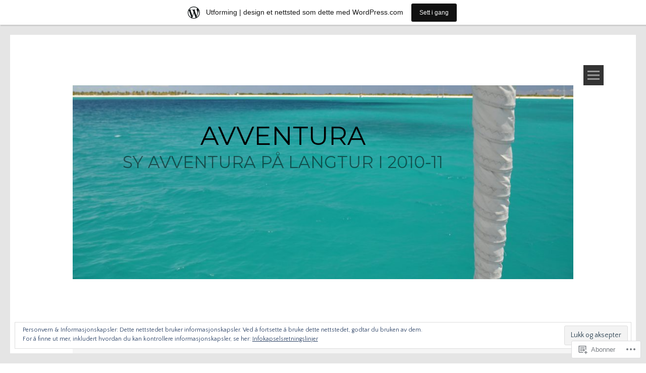

--- FILE ---
content_type: text/html; charset=UTF-8
request_url: https://avventura2010.wordpress.com/2010/06/15/
body_size: 24066
content:
<!DOCTYPE html>
<html lang="nb-NO">
<head>
<meta charset="UTF-8">
<meta name="viewport" content="width=device-width, initial-scale=1">
<link rel="profile" href="http://gmpg.org/xfn/11">
<link rel="pingback" href="https://avventura2010.wordpress.com/xmlrpc.php">
<title>15.06.10 &#8211; Avventura</title>
<script type="text/javascript">
  WebFontConfig = {"google":{"families":["Montserrat:r:latin,latin-ext","Quattrocento+Sans:r,i,b,bi:latin,latin-ext"]},"api_url":"https:\/\/fonts-api.wp.com\/css"};
  (function() {
    var wf = document.createElement('script');
    wf.src = '/wp-content/plugins/custom-fonts/js/webfont.js';
    wf.type = 'text/javascript';
    wf.async = 'true';
    var s = document.getElementsByTagName('script')[0];
    s.parentNode.insertBefore(wf, s);
	})();
</script><style id="jetpack-custom-fonts-css">.wf-active body, .wf-active button, .wf-active input, .wf-active select, .wf-active textarea{font-family:"Quattrocento Sans",sans-serif;font-size:28.8px;font-size:2.88rem}.wf-active #respond, .wf-active #respond.comment-respond{font-size:22.4px;font-size:2.24rem}.wf-active .comment-meta{font-size:19.2px;font-size:1.92rem}.wf-active .entry-meta{font-size:22.4px;font-size:2.24rem}.wf-active #colophon{font-size:22.4px;font-size:2.24rem}.wf-active .navigation{font-size:25.6px;font-size:2.56rem}.wf-active .widget-areas{font-size:22.4px;font-size:2.24rem}.wf-active h1, .wf-active h2, .wf-active h3, .wf-active h4, .wf-active h5, .wf-active h6{font-family:"Montserrat",sans-serif;font-style:normal;font-weight:400}.wf-active h1.site-title{font-size:51.1px;font-size:5.11rem;font-style:normal;font-weight:400}.wf-active h1{font-size:36.4px;font-size:3.64rem;font-style:normal;font-weight:400}.wf-active h2{font-size:32.9px;font-size:3.29rem;font-style:normal;font-weight:400}.wf-active h3{font-size:22.4px;font-size:2.24rem;font-style:normal;font-weight:400}.wf-active h4{font-size:20.3px;font-size:2.03rem;font-style:normal;font-weight:400}.wf-active h1.widget-title, .wf-active h5{font-size:14px;font-size:1.4rem;font-style:normal;font-weight:400}.wf-active h6{font-size:12.6px;font-size:1.26rem;font-style:normal;font-weight:400}</style>
<meta name='robots' content='max-image-preview:large' />
<link rel='dns-prefetch' href='//s0.wp.com' />
<link rel='dns-prefetch' href='//fonts-api.wp.com' />
<link rel='dns-prefetch' href='//af.pubmine.com' />
<link rel="alternate" type="application/rss+xml" title="Avventura &raquo; strøm" href="https://avventura2010.wordpress.com/feed/" />
<link rel="alternate" type="application/rss+xml" title="Avventura &raquo; kommentarstrøm" href="https://avventura2010.wordpress.com/comments/feed/" />
	<script type="text/javascript">
		/* <![CDATA[ */
		function addLoadEvent(func) {
			var oldonload = window.onload;
			if (typeof window.onload != 'function') {
				window.onload = func;
			} else {
				window.onload = function () {
					oldonload();
					func();
				}
			}
		}
		/* ]]> */
	</script>
	<link rel='stylesheet' id='tonal-font-css' href='https://fonts-api.wp.com/css?family=Oxygen:400,300,700' media='all' />
<link crossorigin='anonymous' rel='stylesheet' id='all-css-2-1' href='/_static/??-eJxtjEsOwjAMRC9EMBUoiAXiLG6wojTOR7WjiNuTdoGEYDkz7w30alzJSlkhNVO5+ZAFenh6UgFqYy0xkGHsoJQqo5KA6Ivp6EQO8P+AQxzYQlrRRbOnH3zm4j9CwjWShuzNjCsM9LvZ5Ee6T1c72cvpZs/LG8VZRLg=&cssminify=yes' type='text/css' media='all' />
<style id='wp-emoji-styles-inline-css'>

	img.wp-smiley, img.emoji {
		display: inline !important;
		border: none !important;
		box-shadow: none !important;
		height: 1em !important;
		width: 1em !important;
		margin: 0 0.07em !important;
		vertical-align: -0.1em !important;
		background: none !important;
		padding: 0 !important;
	}
/*# sourceURL=wp-emoji-styles-inline-css */
</style>
<link crossorigin='anonymous' rel='stylesheet' id='all-css-4-1' href='/wp-content/plugins/gutenberg-core/v22.4.2/build/styles/block-library/style.min.css?m=1769608164i&cssminify=yes' type='text/css' media='all' />
<style id='wp-block-library-inline-css'>
.has-text-align-justify {
	text-align:justify;
}
.has-text-align-justify{text-align:justify;}

/*# sourceURL=wp-block-library-inline-css */
</style><style id='global-styles-inline-css'>
:root{--wp--preset--aspect-ratio--square: 1;--wp--preset--aspect-ratio--4-3: 4/3;--wp--preset--aspect-ratio--3-4: 3/4;--wp--preset--aspect-ratio--3-2: 3/2;--wp--preset--aspect-ratio--2-3: 2/3;--wp--preset--aspect-ratio--16-9: 16/9;--wp--preset--aspect-ratio--9-16: 9/16;--wp--preset--color--black: #000000;--wp--preset--color--cyan-bluish-gray: #abb8c3;--wp--preset--color--white: #ffffff;--wp--preset--color--pale-pink: #f78da7;--wp--preset--color--vivid-red: #cf2e2e;--wp--preset--color--luminous-vivid-orange: #ff6900;--wp--preset--color--luminous-vivid-amber: #fcb900;--wp--preset--color--light-green-cyan: #7bdcb5;--wp--preset--color--vivid-green-cyan: #00d084;--wp--preset--color--pale-cyan-blue: #8ed1fc;--wp--preset--color--vivid-cyan-blue: #0693e3;--wp--preset--color--vivid-purple: #9b51e0;--wp--preset--gradient--vivid-cyan-blue-to-vivid-purple: linear-gradient(135deg,rgb(6,147,227) 0%,rgb(155,81,224) 100%);--wp--preset--gradient--light-green-cyan-to-vivid-green-cyan: linear-gradient(135deg,rgb(122,220,180) 0%,rgb(0,208,130) 100%);--wp--preset--gradient--luminous-vivid-amber-to-luminous-vivid-orange: linear-gradient(135deg,rgb(252,185,0) 0%,rgb(255,105,0) 100%);--wp--preset--gradient--luminous-vivid-orange-to-vivid-red: linear-gradient(135deg,rgb(255,105,0) 0%,rgb(207,46,46) 100%);--wp--preset--gradient--very-light-gray-to-cyan-bluish-gray: linear-gradient(135deg,rgb(238,238,238) 0%,rgb(169,184,195) 100%);--wp--preset--gradient--cool-to-warm-spectrum: linear-gradient(135deg,rgb(74,234,220) 0%,rgb(151,120,209) 20%,rgb(207,42,186) 40%,rgb(238,44,130) 60%,rgb(251,105,98) 80%,rgb(254,248,76) 100%);--wp--preset--gradient--blush-light-purple: linear-gradient(135deg,rgb(255,206,236) 0%,rgb(152,150,240) 100%);--wp--preset--gradient--blush-bordeaux: linear-gradient(135deg,rgb(254,205,165) 0%,rgb(254,45,45) 50%,rgb(107,0,62) 100%);--wp--preset--gradient--luminous-dusk: linear-gradient(135deg,rgb(255,203,112) 0%,rgb(199,81,192) 50%,rgb(65,88,208) 100%);--wp--preset--gradient--pale-ocean: linear-gradient(135deg,rgb(255,245,203) 0%,rgb(182,227,212) 50%,rgb(51,167,181) 100%);--wp--preset--gradient--electric-grass: linear-gradient(135deg,rgb(202,248,128) 0%,rgb(113,206,126) 100%);--wp--preset--gradient--midnight: linear-gradient(135deg,rgb(2,3,129) 0%,rgb(40,116,252) 100%);--wp--preset--font-size--small: 13px;--wp--preset--font-size--medium: 20px;--wp--preset--font-size--large: 36px;--wp--preset--font-size--x-large: 42px;--wp--preset--font-family--albert-sans: 'Albert Sans', sans-serif;--wp--preset--font-family--alegreya: Alegreya, serif;--wp--preset--font-family--arvo: Arvo, serif;--wp--preset--font-family--bodoni-moda: 'Bodoni Moda', serif;--wp--preset--font-family--bricolage-grotesque: 'Bricolage Grotesque', sans-serif;--wp--preset--font-family--cabin: Cabin, sans-serif;--wp--preset--font-family--chivo: Chivo, sans-serif;--wp--preset--font-family--commissioner: Commissioner, sans-serif;--wp--preset--font-family--cormorant: Cormorant, serif;--wp--preset--font-family--courier-prime: 'Courier Prime', monospace;--wp--preset--font-family--crimson-pro: 'Crimson Pro', serif;--wp--preset--font-family--dm-mono: 'DM Mono', monospace;--wp--preset--font-family--dm-sans: 'DM Sans', sans-serif;--wp--preset--font-family--dm-serif-display: 'DM Serif Display', serif;--wp--preset--font-family--domine: Domine, serif;--wp--preset--font-family--eb-garamond: 'EB Garamond', serif;--wp--preset--font-family--epilogue: Epilogue, sans-serif;--wp--preset--font-family--fahkwang: Fahkwang, sans-serif;--wp--preset--font-family--figtree: Figtree, sans-serif;--wp--preset--font-family--fira-sans: 'Fira Sans', sans-serif;--wp--preset--font-family--fjalla-one: 'Fjalla One', sans-serif;--wp--preset--font-family--fraunces: Fraunces, serif;--wp--preset--font-family--gabarito: Gabarito, system-ui;--wp--preset--font-family--ibm-plex-mono: 'IBM Plex Mono', monospace;--wp--preset--font-family--ibm-plex-sans: 'IBM Plex Sans', sans-serif;--wp--preset--font-family--ibarra-real-nova: 'Ibarra Real Nova', serif;--wp--preset--font-family--instrument-serif: 'Instrument Serif', serif;--wp--preset--font-family--inter: Inter, sans-serif;--wp--preset--font-family--josefin-sans: 'Josefin Sans', sans-serif;--wp--preset--font-family--jost: Jost, sans-serif;--wp--preset--font-family--libre-baskerville: 'Libre Baskerville', serif;--wp--preset--font-family--libre-franklin: 'Libre Franklin', sans-serif;--wp--preset--font-family--literata: Literata, serif;--wp--preset--font-family--lora: Lora, serif;--wp--preset--font-family--merriweather: Merriweather, serif;--wp--preset--font-family--montserrat: Montserrat, sans-serif;--wp--preset--font-family--newsreader: Newsreader, serif;--wp--preset--font-family--noto-sans-mono: 'Noto Sans Mono', sans-serif;--wp--preset--font-family--nunito: Nunito, sans-serif;--wp--preset--font-family--open-sans: 'Open Sans', sans-serif;--wp--preset--font-family--overpass: Overpass, sans-serif;--wp--preset--font-family--pt-serif: 'PT Serif', serif;--wp--preset--font-family--petrona: Petrona, serif;--wp--preset--font-family--piazzolla: Piazzolla, serif;--wp--preset--font-family--playfair-display: 'Playfair Display', serif;--wp--preset--font-family--plus-jakarta-sans: 'Plus Jakarta Sans', sans-serif;--wp--preset--font-family--poppins: Poppins, sans-serif;--wp--preset--font-family--raleway: Raleway, sans-serif;--wp--preset--font-family--roboto: Roboto, sans-serif;--wp--preset--font-family--roboto-slab: 'Roboto Slab', serif;--wp--preset--font-family--rubik: Rubik, sans-serif;--wp--preset--font-family--rufina: Rufina, serif;--wp--preset--font-family--sora: Sora, sans-serif;--wp--preset--font-family--source-sans-3: 'Source Sans 3', sans-serif;--wp--preset--font-family--source-serif-4: 'Source Serif 4', serif;--wp--preset--font-family--space-mono: 'Space Mono', monospace;--wp--preset--font-family--syne: Syne, sans-serif;--wp--preset--font-family--texturina: Texturina, serif;--wp--preset--font-family--urbanist: Urbanist, sans-serif;--wp--preset--font-family--work-sans: 'Work Sans', sans-serif;--wp--preset--spacing--20: 0.44rem;--wp--preset--spacing--30: 0.67rem;--wp--preset--spacing--40: 1rem;--wp--preset--spacing--50: 1.5rem;--wp--preset--spacing--60: 2.25rem;--wp--preset--spacing--70: 3.38rem;--wp--preset--spacing--80: 5.06rem;--wp--preset--shadow--natural: 6px 6px 9px rgba(0, 0, 0, 0.2);--wp--preset--shadow--deep: 12px 12px 50px rgba(0, 0, 0, 0.4);--wp--preset--shadow--sharp: 6px 6px 0px rgba(0, 0, 0, 0.2);--wp--preset--shadow--outlined: 6px 6px 0px -3px rgb(255, 255, 255), 6px 6px rgb(0, 0, 0);--wp--preset--shadow--crisp: 6px 6px 0px rgb(0, 0, 0);}:where(body) { margin: 0; }:where(.is-layout-flex){gap: 0.5em;}:where(.is-layout-grid){gap: 0.5em;}body .is-layout-flex{display: flex;}.is-layout-flex{flex-wrap: wrap;align-items: center;}.is-layout-flex > :is(*, div){margin: 0;}body .is-layout-grid{display: grid;}.is-layout-grid > :is(*, div){margin: 0;}body{padding-top: 0px;padding-right: 0px;padding-bottom: 0px;padding-left: 0px;}:root :where(.wp-element-button, .wp-block-button__link){background-color: #32373c;border-width: 0;color: #fff;font-family: inherit;font-size: inherit;font-style: inherit;font-weight: inherit;letter-spacing: inherit;line-height: inherit;padding-top: calc(0.667em + 2px);padding-right: calc(1.333em + 2px);padding-bottom: calc(0.667em + 2px);padding-left: calc(1.333em + 2px);text-decoration: none;text-transform: inherit;}.has-black-color{color: var(--wp--preset--color--black) !important;}.has-cyan-bluish-gray-color{color: var(--wp--preset--color--cyan-bluish-gray) !important;}.has-white-color{color: var(--wp--preset--color--white) !important;}.has-pale-pink-color{color: var(--wp--preset--color--pale-pink) !important;}.has-vivid-red-color{color: var(--wp--preset--color--vivid-red) !important;}.has-luminous-vivid-orange-color{color: var(--wp--preset--color--luminous-vivid-orange) !important;}.has-luminous-vivid-amber-color{color: var(--wp--preset--color--luminous-vivid-amber) !important;}.has-light-green-cyan-color{color: var(--wp--preset--color--light-green-cyan) !important;}.has-vivid-green-cyan-color{color: var(--wp--preset--color--vivid-green-cyan) !important;}.has-pale-cyan-blue-color{color: var(--wp--preset--color--pale-cyan-blue) !important;}.has-vivid-cyan-blue-color{color: var(--wp--preset--color--vivid-cyan-blue) !important;}.has-vivid-purple-color{color: var(--wp--preset--color--vivid-purple) !important;}.has-black-background-color{background-color: var(--wp--preset--color--black) !important;}.has-cyan-bluish-gray-background-color{background-color: var(--wp--preset--color--cyan-bluish-gray) !important;}.has-white-background-color{background-color: var(--wp--preset--color--white) !important;}.has-pale-pink-background-color{background-color: var(--wp--preset--color--pale-pink) !important;}.has-vivid-red-background-color{background-color: var(--wp--preset--color--vivid-red) !important;}.has-luminous-vivid-orange-background-color{background-color: var(--wp--preset--color--luminous-vivid-orange) !important;}.has-luminous-vivid-amber-background-color{background-color: var(--wp--preset--color--luminous-vivid-amber) !important;}.has-light-green-cyan-background-color{background-color: var(--wp--preset--color--light-green-cyan) !important;}.has-vivid-green-cyan-background-color{background-color: var(--wp--preset--color--vivid-green-cyan) !important;}.has-pale-cyan-blue-background-color{background-color: var(--wp--preset--color--pale-cyan-blue) !important;}.has-vivid-cyan-blue-background-color{background-color: var(--wp--preset--color--vivid-cyan-blue) !important;}.has-vivid-purple-background-color{background-color: var(--wp--preset--color--vivid-purple) !important;}.has-black-border-color{border-color: var(--wp--preset--color--black) !important;}.has-cyan-bluish-gray-border-color{border-color: var(--wp--preset--color--cyan-bluish-gray) !important;}.has-white-border-color{border-color: var(--wp--preset--color--white) !important;}.has-pale-pink-border-color{border-color: var(--wp--preset--color--pale-pink) !important;}.has-vivid-red-border-color{border-color: var(--wp--preset--color--vivid-red) !important;}.has-luminous-vivid-orange-border-color{border-color: var(--wp--preset--color--luminous-vivid-orange) !important;}.has-luminous-vivid-amber-border-color{border-color: var(--wp--preset--color--luminous-vivid-amber) !important;}.has-light-green-cyan-border-color{border-color: var(--wp--preset--color--light-green-cyan) !important;}.has-vivid-green-cyan-border-color{border-color: var(--wp--preset--color--vivid-green-cyan) !important;}.has-pale-cyan-blue-border-color{border-color: var(--wp--preset--color--pale-cyan-blue) !important;}.has-vivid-cyan-blue-border-color{border-color: var(--wp--preset--color--vivid-cyan-blue) !important;}.has-vivid-purple-border-color{border-color: var(--wp--preset--color--vivid-purple) !important;}.has-vivid-cyan-blue-to-vivid-purple-gradient-background{background: var(--wp--preset--gradient--vivid-cyan-blue-to-vivid-purple) !important;}.has-light-green-cyan-to-vivid-green-cyan-gradient-background{background: var(--wp--preset--gradient--light-green-cyan-to-vivid-green-cyan) !important;}.has-luminous-vivid-amber-to-luminous-vivid-orange-gradient-background{background: var(--wp--preset--gradient--luminous-vivid-amber-to-luminous-vivid-orange) !important;}.has-luminous-vivid-orange-to-vivid-red-gradient-background{background: var(--wp--preset--gradient--luminous-vivid-orange-to-vivid-red) !important;}.has-very-light-gray-to-cyan-bluish-gray-gradient-background{background: var(--wp--preset--gradient--very-light-gray-to-cyan-bluish-gray) !important;}.has-cool-to-warm-spectrum-gradient-background{background: var(--wp--preset--gradient--cool-to-warm-spectrum) !important;}.has-blush-light-purple-gradient-background{background: var(--wp--preset--gradient--blush-light-purple) !important;}.has-blush-bordeaux-gradient-background{background: var(--wp--preset--gradient--blush-bordeaux) !important;}.has-luminous-dusk-gradient-background{background: var(--wp--preset--gradient--luminous-dusk) !important;}.has-pale-ocean-gradient-background{background: var(--wp--preset--gradient--pale-ocean) !important;}.has-electric-grass-gradient-background{background: var(--wp--preset--gradient--electric-grass) !important;}.has-midnight-gradient-background{background: var(--wp--preset--gradient--midnight) !important;}.has-small-font-size{font-size: var(--wp--preset--font-size--small) !important;}.has-medium-font-size{font-size: var(--wp--preset--font-size--medium) !important;}.has-large-font-size{font-size: var(--wp--preset--font-size--large) !important;}.has-x-large-font-size{font-size: var(--wp--preset--font-size--x-large) !important;}.has-albert-sans-font-family{font-family: var(--wp--preset--font-family--albert-sans) !important;}.has-alegreya-font-family{font-family: var(--wp--preset--font-family--alegreya) !important;}.has-arvo-font-family{font-family: var(--wp--preset--font-family--arvo) !important;}.has-bodoni-moda-font-family{font-family: var(--wp--preset--font-family--bodoni-moda) !important;}.has-bricolage-grotesque-font-family{font-family: var(--wp--preset--font-family--bricolage-grotesque) !important;}.has-cabin-font-family{font-family: var(--wp--preset--font-family--cabin) !important;}.has-chivo-font-family{font-family: var(--wp--preset--font-family--chivo) !important;}.has-commissioner-font-family{font-family: var(--wp--preset--font-family--commissioner) !important;}.has-cormorant-font-family{font-family: var(--wp--preset--font-family--cormorant) !important;}.has-courier-prime-font-family{font-family: var(--wp--preset--font-family--courier-prime) !important;}.has-crimson-pro-font-family{font-family: var(--wp--preset--font-family--crimson-pro) !important;}.has-dm-mono-font-family{font-family: var(--wp--preset--font-family--dm-mono) !important;}.has-dm-sans-font-family{font-family: var(--wp--preset--font-family--dm-sans) !important;}.has-dm-serif-display-font-family{font-family: var(--wp--preset--font-family--dm-serif-display) !important;}.has-domine-font-family{font-family: var(--wp--preset--font-family--domine) !important;}.has-eb-garamond-font-family{font-family: var(--wp--preset--font-family--eb-garamond) !important;}.has-epilogue-font-family{font-family: var(--wp--preset--font-family--epilogue) !important;}.has-fahkwang-font-family{font-family: var(--wp--preset--font-family--fahkwang) !important;}.has-figtree-font-family{font-family: var(--wp--preset--font-family--figtree) !important;}.has-fira-sans-font-family{font-family: var(--wp--preset--font-family--fira-sans) !important;}.has-fjalla-one-font-family{font-family: var(--wp--preset--font-family--fjalla-one) !important;}.has-fraunces-font-family{font-family: var(--wp--preset--font-family--fraunces) !important;}.has-gabarito-font-family{font-family: var(--wp--preset--font-family--gabarito) !important;}.has-ibm-plex-mono-font-family{font-family: var(--wp--preset--font-family--ibm-plex-mono) !important;}.has-ibm-plex-sans-font-family{font-family: var(--wp--preset--font-family--ibm-plex-sans) !important;}.has-ibarra-real-nova-font-family{font-family: var(--wp--preset--font-family--ibarra-real-nova) !important;}.has-instrument-serif-font-family{font-family: var(--wp--preset--font-family--instrument-serif) !important;}.has-inter-font-family{font-family: var(--wp--preset--font-family--inter) !important;}.has-josefin-sans-font-family{font-family: var(--wp--preset--font-family--josefin-sans) !important;}.has-jost-font-family{font-family: var(--wp--preset--font-family--jost) !important;}.has-libre-baskerville-font-family{font-family: var(--wp--preset--font-family--libre-baskerville) !important;}.has-libre-franklin-font-family{font-family: var(--wp--preset--font-family--libre-franklin) !important;}.has-literata-font-family{font-family: var(--wp--preset--font-family--literata) !important;}.has-lora-font-family{font-family: var(--wp--preset--font-family--lora) !important;}.has-merriweather-font-family{font-family: var(--wp--preset--font-family--merriweather) !important;}.has-montserrat-font-family{font-family: var(--wp--preset--font-family--montserrat) !important;}.has-newsreader-font-family{font-family: var(--wp--preset--font-family--newsreader) !important;}.has-noto-sans-mono-font-family{font-family: var(--wp--preset--font-family--noto-sans-mono) !important;}.has-nunito-font-family{font-family: var(--wp--preset--font-family--nunito) !important;}.has-open-sans-font-family{font-family: var(--wp--preset--font-family--open-sans) !important;}.has-overpass-font-family{font-family: var(--wp--preset--font-family--overpass) !important;}.has-pt-serif-font-family{font-family: var(--wp--preset--font-family--pt-serif) !important;}.has-petrona-font-family{font-family: var(--wp--preset--font-family--petrona) !important;}.has-piazzolla-font-family{font-family: var(--wp--preset--font-family--piazzolla) !important;}.has-playfair-display-font-family{font-family: var(--wp--preset--font-family--playfair-display) !important;}.has-plus-jakarta-sans-font-family{font-family: var(--wp--preset--font-family--plus-jakarta-sans) !important;}.has-poppins-font-family{font-family: var(--wp--preset--font-family--poppins) !important;}.has-raleway-font-family{font-family: var(--wp--preset--font-family--raleway) !important;}.has-roboto-font-family{font-family: var(--wp--preset--font-family--roboto) !important;}.has-roboto-slab-font-family{font-family: var(--wp--preset--font-family--roboto-slab) !important;}.has-rubik-font-family{font-family: var(--wp--preset--font-family--rubik) !important;}.has-rufina-font-family{font-family: var(--wp--preset--font-family--rufina) !important;}.has-sora-font-family{font-family: var(--wp--preset--font-family--sora) !important;}.has-source-sans-3-font-family{font-family: var(--wp--preset--font-family--source-sans-3) !important;}.has-source-serif-4-font-family{font-family: var(--wp--preset--font-family--source-serif-4) !important;}.has-space-mono-font-family{font-family: var(--wp--preset--font-family--space-mono) !important;}.has-syne-font-family{font-family: var(--wp--preset--font-family--syne) !important;}.has-texturina-font-family{font-family: var(--wp--preset--font-family--texturina) !important;}.has-urbanist-font-family{font-family: var(--wp--preset--font-family--urbanist) !important;}.has-work-sans-font-family{font-family: var(--wp--preset--font-family--work-sans) !important;}
/*# sourceURL=global-styles-inline-css */
</style>

<style id='classic-theme-styles-inline-css'>
.wp-block-button__link{background-color:#32373c;border-radius:9999px;box-shadow:none;color:#fff;font-size:1.125em;padding:calc(.667em + 2px) calc(1.333em + 2px);text-decoration:none}.wp-block-file__button{background:#32373c;color:#fff}.wp-block-accordion-heading{margin:0}.wp-block-accordion-heading__toggle{background-color:inherit!important;color:inherit!important}.wp-block-accordion-heading__toggle:not(:focus-visible){outline:none}.wp-block-accordion-heading__toggle:focus,.wp-block-accordion-heading__toggle:hover{background-color:inherit!important;border:none;box-shadow:none;color:inherit;padding:var(--wp--preset--spacing--20,1em) 0;text-decoration:none}.wp-block-accordion-heading__toggle:focus-visible{outline:auto;outline-offset:0}
/*# sourceURL=/wp-content/plugins/gutenberg-core/v22.4.2/build/styles/block-library/classic.min.css */
</style>
<link crossorigin='anonymous' rel='stylesheet' id='all-css-6-1' href='/_static/??-eJyNkdlOAzEMRX8IjzWlGw+IT0GZjAnpZFPsUPH3uItoK6opL9G91j22k+C+gM1JKAmW0JxPjDYPIduJcdH1264H9rEEgkpf3RJHz/KbAJbvQJ1lfsKrRrHBpVclrcdi5JCINHpDgaLG5rB9UQaGoVRiBj2jbxHkU0H+w53KWNqAkpMJ+HCrHUkxdjp75Jbw3SeLjhJVrwDfl49Ha+CkYDR1+l/+eNm5dSvpczuV7pi/2DnIUQb9JCM+pxsDH8H4ekDf4mu/WT0vNi/r5Wr3A57yw0w=&cssminify=yes' type='text/css' media='all' />
<link crossorigin='anonymous' rel='stylesheet' id='print-css-7-1' href='/wp-content/mu-plugins/global-print/global-print.css?m=1465851035i&cssminify=yes' type='text/css' media='print' />
<style id='jetpack-global-styles-frontend-style-inline-css'>
:root { --font-headings: unset; --font-base: unset; --font-headings-default: -apple-system,BlinkMacSystemFont,"Segoe UI",Roboto,Oxygen-Sans,Ubuntu,Cantarell,"Helvetica Neue",sans-serif; --font-base-default: -apple-system,BlinkMacSystemFont,"Segoe UI",Roboto,Oxygen-Sans,Ubuntu,Cantarell,"Helvetica Neue",sans-serif;}
/*# sourceURL=jetpack-global-styles-frontend-style-inline-css */
</style>
<link crossorigin='anonymous' rel='stylesheet' id='all-css-10-1' href='/_static/??-eJyNjcsKAjEMRX/IGtQZBxfip0hMS9sxTYppGfx7H7gRN+7ugcs5sFRHKi1Ig9Jd5R6zGMyhVaTrh8G6QFHfORhYwlvw6P39PbPENZmt4G/ROQuBKWVkxxrVvuBH1lIoz2waILJekF+HUzlupnG3nQ77YZwfuRJIaQ==&cssminify=yes' type='text/css' media='all' />
<script type="text/javascript" id="wpcom-actionbar-placeholder-js-extra">
/* <![CDATA[ */
var actionbardata = {"siteID":"7179878","postID":"0","siteURL":"https://avventura2010.wordpress.com","xhrURL":"https://avventura2010.wordpress.com/wp-admin/admin-ajax.php","nonce":"25beab2906","isLoggedIn":"","statusMessage":"","subsEmailDefault":"instantly","proxyScriptUrl":"https://s0.wp.com/wp-content/js/wpcom-proxy-request.js?m=1513050504i&amp;ver=20211021","i18n":{"followedText":"Nye innlegg fra dette nettstedet vil n\u00e5 vises i din \u003Ca href=\"https://wordpress.com/reader\"\u003EReader\u003C/a\u003E","foldBar":"Lukk denne menyen","unfoldBar":"Utvid denne linjen","shortLinkCopied":"Kortlenke kopiert til utklippstavlen."}};
//# sourceURL=wpcom-actionbar-placeholder-js-extra
/* ]]> */
</script>
<script type="text/javascript" id="jetpack-mu-wpcom-settings-js-before">
/* <![CDATA[ */
var JETPACK_MU_WPCOM_SETTINGS = {"assetsUrl":"https://s0.wp.com/wp-content/mu-plugins/jetpack-mu-wpcom-plugin/sun/jetpack_vendor/automattic/jetpack-mu-wpcom/src/build/"};
//# sourceURL=jetpack-mu-wpcom-settings-js-before
/* ]]> */
</script>
<script crossorigin='anonymous' type='text/javascript'  src='/_static/??-eJyFjcsOwiAQRX/I6dSa+lgYvwWBEAgMOAPW/n3bqIk7V2dxT87FqYDOVC1VDIIcKxTOr7kLssN186RjM1a2MTya5fmDLnn6K0HyjlW1v/L37R6zgxKb8yQ4ZTbKCOioRN4hnQo+hw1AmcCZwmvilq7709CPh/54voQFmNpFWg=='></script>
<script type="text/javascript" id="rlt-proxy-js-after">
/* <![CDATA[ */
	rltInitialize( {"token":null,"iframeOrigins":["https:\/\/widgets.wp.com"]} );
//# sourceURL=rlt-proxy-js-after
/* ]]> */
</script>
<link rel="EditURI" type="application/rsd+xml" title="RSD" href="https://avventura2010.wordpress.com/xmlrpc.php?rsd" />
<meta name="generator" content="WordPress.com" />

<!-- Jetpack Open Graph Tags -->
<meta property="og:type" content="website" />
<meta property="og:title" content="15.06.10 &#8211; Avventura" />
<meta property="og:site_name" content="Avventura" />
<meta property="og:image" content="https://avventura2010.wordpress.com/wp-content/uploads/2017/04/cropped-cropped-happy_island_header2.jpg?w=200" />
<meta property="og:image:width" content="200" />
<meta property="og:image:height" content="200" />
<meta property="og:image:alt" content="" />
<meta property="og:locale" content="nb_NO" />
<meta property="fb:app_id" content="249643311490" />

<!-- End Jetpack Open Graph Tags -->
<link rel='openid.server' href='https://avventura2010.wordpress.com/?openidserver=1' />
<link rel='openid.delegate' href='https://avventura2010.wordpress.com/' />
<link rel="search" type="application/opensearchdescription+xml" href="https://avventura2010.wordpress.com/osd.xml" title="Avventura" />
<link rel="search" type="application/opensearchdescription+xml" href="https://s1.wp.com/opensearch.xml" title="WordPress.com" />
	<style type="text/css">
		body {
			background: #ffffff;
		}
		#page{
			z-index: 9999;
		}
		#page:before, #page:after {
    		background-color: #E5E5E5;
			z-index: 9999;
		}
		#page {
	    	border-left: 20px solid #E5E5E5;
    		border-right: 20px solid #E5E5E5;
			z-index: 9999;
		}
		h1,
		h2,
		h3,
		h4,
		h5,
		h6,
		a,
		a:visited {
			color: #000000;
		}
		body,
		button,
		input,
		select,
		textarea,
		a:hover {
			color: #191919;
		}
	</style>
			<style type="text/css">
			.recentcomments a {
				display: inline !important;
				padding: 0 !important;
				margin: 0 !important;
			}

			table.recentcommentsavatartop img.avatar, table.recentcommentsavatarend img.avatar {
				border: 0px;
				margin: 0;
			}

			table.recentcommentsavatartop a, table.recentcommentsavatarend a {
				border: 0px !important;
				background-color: transparent !important;
			}

			td.recentcommentsavatarend, td.recentcommentsavatartop {
				padding: 0px 0px 1px 0px;
				margin: 0px;
			}

			td.recentcommentstextend {
				border: none !important;
				padding: 0px 0px 2px 10px;
			}

			.rtl td.recentcommentstextend {
				padding: 0px 10px 2px 0px;
			}

			td.recentcommentstexttop {
				border: none;
				padding: 0px 0px 0px 10px;
			}

			.rtl td.recentcommentstexttop {
				padding: 0px 10px 0px 0px;
			}
		</style>
		<meta name="description" content="2 innlegg publisert av Stefania Righetti Nilsen den June 15, 2010" />
<script type="text/javascript">
/* <![CDATA[ */
var wa_client = {}; wa_client.cmd = []; wa_client.config = { 'blog_id': 7179878, 'blog_language': 'nb', 'is_wordads': false, 'hosting_type': 0, 'afp_account_id': null, 'afp_host_id': 5038568878849053, 'theme': 'pub/tonal', '_': { 'title': 'Reklame', 'privacy_settings': 'Innstillinger for fortrolighet' }, 'formats': [ 'belowpost', 'bottom_sticky', 'sidebar_sticky_right', 'sidebar', 'gutenberg_rectangle', 'gutenberg_leaderboard', 'gutenberg_mobile_leaderboard', 'gutenberg_skyscraper' ] };
/* ]]> */
</script>
		<script type="text/javascript">

			window.doNotSellCallback = function() {

				var linkElements = [
					'a[href="https://wordpress.com/?ref=footer_blog"]',
					'a[href="https://wordpress.com/?ref=footer_website"]',
					'a[href="https://wordpress.com/?ref=vertical_footer"]',
					'a[href^="https://wordpress.com/?ref=footer_segment_"]',
				].join(',');

				var dnsLink = document.createElement( 'a' );
				dnsLink.href = 'https://wordpress.com/nb/advertising-program-optout/';
				dnsLink.classList.add( 'do-not-sell-link' );
				dnsLink.rel = 'nofollow';
				dnsLink.style.marginLeft = '0.5em';
				dnsLink.textContent = 'Ikke selg eller del min personlige informasjon';

				var creditLinks = document.querySelectorAll( linkElements );

				if ( 0 === creditLinks.length ) {
					return false;
				}

				Array.prototype.forEach.call( creditLinks, function( el ) {
					el.insertAdjacentElement( 'afterend', dnsLink );
				});

				return true;
			};

		</script>
		<link rel="icon" href="https://avventura2010.wordpress.com/wp-content/uploads/2017/04/cropped-cropped-happy_island_header2.jpg?w=32" sizes="32x32" />
<link rel="icon" href="https://avventura2010.wordpress.com/wp-content/uploads/2017/04/cropped-cropped-happy_island_header2.jpg?w=192" sizes="192x192" />
<link rel="apple-touch-icon" href="https://avventura2010.wordpress.com/wp-content/uploads/2017/04/cropped-cropped-happy_island_header2.jpg?w=180" />
<meta name="msapplication-TileImage" content="https://avventura2010.wordpress.com/wp-content/uploads/2017/04/cropped-cropped-happy_island_header2.jpg?w=270" />
<script type="text/javascript">
	window.google_analytics_uacct = "UA-52447-2";
</script>

<script type="text/javascript">
	var _gaq = _gaq || [];
	_gaq.push(['_setAccount', 'UA-52447-2']);
	_gaq.push(['_gat._anonymizeIp']);
	_gaq.push(['_setDomainName', 'wordpress.com']);
	_gaq.push(['_initData']);
	_gaq.push(['_trackPageview']);

	(function() {
		var ga = document.createElement('script'); ga.type = 'text/javascript'; ga.async = true;
		ga.src = ('https:' == document.location.protocol ? 'https://ssl' : 'http://www') + '.google-analytics.com/ga.js';
		(document.getElementsByTagName('head')[0] || document.getElementsByTagName('body')[0]).appendChild(ga);
	})();
</script>
<link crossorigin='anonymous' rel='stylesheet' id='all-css-0-3' href='/_static/??-eJyNjNEKwjAMAH/ILVQd6oP4KdK1pWQ2aVkS9vtWEIZvvt3BcbC1IVTWxApkQyuWkQWWpM2H19dBjOGJHGA2LLHrLGHFplh7+2MjIY9B5AB/j6lGK0lgw5iTCvRMfV497fQ5PujuLtPpdnVnd1zepEtFVg==&cssminify=yes' type='text/css' media='all' />
</head>
<body class="archive date custom-background wp-theme-pubtonal customizer-styles-applied widgets-hidden jetpack-reblog-enabled has-marketing-bar has-marketing-bar-theme-tonal">
<div id="page" class="hfeed site">
	
	<div id="menu-block">
			<nav id="site-navigation" class="main-navigation" role="navigation">
		<a class="skip-link screen-reader-text" href="#content">Gå til innhold</a>
		<div class="menu-main-menu-container"><ul id="menu-main-menu" class="menu"><li id="menu-item-6123" class="menu-item menu-item-type-post_type menu-item-object-page menu-item-6123"><a href="https://avventura2010.wordpress.com/artiklerarticoli/">Artikler/Articoli</a></li>
<li id="menu-item-6124" class="menu-item menu-item-type-post_type menu-item-object-page menu-item-home menu-item-6124"><a href="https://avventura2010.wordpress.com/utstyr-til-langtur/">Båt og Utstyr/La barca</a></li>
<li id="menu-item-6125" class="menu-item menu-item-type-post_type menu-item-object-page menu-item-6125"><a href="https://avventura2010.wordpress.com/kontakt-oss/">Kontakt oss/Contattaci</a></li>
<li id="menu-item-6126" class="menu-item menu-item-type-post_type menu-item-object-page menu-item-6126"><a href="https://avventura2010.wordpress.com/lenker/">Links</a></li>
<li id="menu-item-6127" class="menu-item menu-item-type-post_type menu-item-object-page menu-item-6127"><a href="https://avventura2010.wordpress.com/v%c3%a6rtjenester/">Meteo</a></li>
<li id="menu-item-6128" class="menu-item menu-item-type-post_type menu-item-object-page menu-item-6128"><a href="https://avventura2010.wordpress.com/about/">Om oss/Chi siamo?</a></li>
</ul></div>	</nav><!-- #site-navigation .main-navigation -->

	<div class="widget-areas">
					<div class="widget-area">
				<aside id="blog_subscription-9" class="widget widget_blog_subscription jetpack_subscription_widget"><h1 class="widget-title"><label for="subscribe-field">Følg bloggen</label></h1>

			<div class="wp-block-jetpack-subscriptions__container">
			<form
				action="https://subscribe.wordpress.com"
				method="post"
				accept-charset="utf-8"
				data-blog="7179878"
				data-post_access_level="everybody"
				id="subscribe-blog"
			>
				<p>Legg igjen din e-postadresse for å følge bloggen og få varsler på e-post</p>
				<p id="subscribe-email">
					<label
						id="subscribe-field-label"
						for="subscribe-field"
						class="screen-reader-text"
					>
						E-postadresse:					</label>

					<input
							type="email"
							name="email"
							autocomplete="email"
							
							style="width: 95%; padding: 1px 10px"
							placeholder="E-postadresse"
							value=""
							id="subscribe-field"
							required
						/>				</p>

				<p id="subscribe-submit"
									>
					<input type="hidden" name="action" value="subscribe"/>
					<input type="hidden" name="blog_id" value="7179878"/>
					<input type="hidden" name="source" value="https://avventura2010.wordpress.com/2010/06/15/"/>
					<input type="hidden" name="sub-type" value="widget"/>
					<input type="hidden" name="redirect_fragment" value="subscribe-blog"/>
					<input type="hidden" id="_wpnonce" name="_wpnonce" value="aa38ff69d3" />					<button type="submit"
													class="wp-block-button__link"
																	>
						Følg oss!					</button>
				</p>
			</form>
							<div class="wp-block-jetpack-subscriptions__subscount">
					Bli med blant 26 andre abonnenter				</div>
						</div>
			
</aside><aside id="search-10" class="widget widget_search"><form role="search" method="get" class="search-form" action="https://avventura2010.wordpress.com/">
				<label>
					<span class="screen-reader-text">Merke</span>
					<input type="search" class="search-field" placeholder="Søk &hellip;" value="" name="s" />
				</label>
				<input type="submit" class="search-submit" value="Søk" />
			</form></aside><aside id="blog_subscription-11" class="widget widget_blog_subscription jetpack_subscription_widget"><h1 class="widget-title"><label for="subscribe-field-2">Følg denne bloggen</label></h1>

			<div class="wp-block-jetpack-subscriptions__container">
			<form
				action="https://subscribe.wordpress.com"
				method="post"
				accept-charset="utf-8"
				data-blog="7179878"
				data-post_access_level="everybody"
				id="subscribe-blog-2"
			>
				<p>Oppgi din e-postadresse for å følge bloggen og motta varsler på e-post.</p>
				<p id="subscribe-email">
					<label
						id="subscribe-field-2-label"
						for="subscribe-field-2"
						class="screen-reader-text"
					>
						E-postadresse:					</label>

					<input
							type="email"
							name="email"
							autocomplete="email"
							
							style="width: 95%; padding: 1px 10px"
							placeholder="E-postadresse"
							value=""
							id="subscribe-field-2"
							required
						/>				</p>

				<p id="subscribe-submit"
									>
					<input type="hidden" name="action" value="subscribe"/>
					<input type="hidden" name="blog_id" value="7179878"/>
					<input type="hidden" name="source" value="https://avventura2010.wordpress.com/2010/06/15/"/>
					<input type="hidden" name="sub-type" value="widget"/>
					<input type="hidden" name="redirect_fragment" value="subscribe-blog-2"/>
					<input type="hidden" id="_wpnonce" name="_wpnonce" value="aa38ff69d3" />					<button type="submit"
													class="wp-block-button__link"
																	>
						Følg Avventura!					</button>
				</p>
			</form>
							<div class="wp-block-jetpack-subscriptions__subscount">
					Bli med blant 26 andre abonnenter				</div>
						</div>
			
</aside>			</div><!-- .widget-ara -->
							<div class="widget-area">
				<aside id="tag_cloud-8" class="widget widget_tag_cloud"><h1 class="widget-title">Temaer</h1><div style="overflow: hidden;"><a href="https://avventura2010.wordpress.com/category/budsjettutgifter/" style="font-size: 50%; padding: 1px; margin: 1px;"  title="Budsjett/Utgifter (2)">Budsjett/Utgifter</a> <a href="https://avventura2010.wordpress.com/category/bater/" style="font-size: 50.17667844523%; padding: 1px; margin: 1px;"  title="Båter (3)">Båter</a> <a href="https://avventura2010.wordpress.com/category/diverse/" style="font-size: 50.353356890459%; padding: 1px; margin: 1px;"  title="Diverse (4)">Diverse</a> <a href="https://avventura2010.wordpress.com/category/utstyr/elektronikk/" style="font-size: 51.413427561837%; padding: 1px; margin: 1px;"  title="Elektronikk (10)">Elektronikk</a> <a href="https://avventura2010.wordpress.com/category/forberedelser/" style="font-size: 75.441696113074%; padding: 1px; margin: 1px;"  title="Forberedelser (146)">Forberedelser</a> <a href="https://avventura2010.wordpress.com/category/havn-og-steder/" style="font-size: 58.657243816254%; padding: 1px; margin: 1px;"  title="Havn og steder (51)">Havn og steder</a> <a href="https://avventura2010.wordpress.com/category/utstyr/kart/" style="font-size: 50.706713780919%; padding: 1px; margin: 1px;"  title="Kart (6)">Kart</a> <a href="https://avventura2010.wordpress.com/category/utstyr/kommunikasjon/" style="font-size: 53.180212014134%; padding: 1px; margin: 1px;"  title="Kommunikasjon (20)">Kommunikasjon</a> <a href="https://avventura2010.wordpress.com/category/langturbater/" style="font-size: 53.356890459364%; padding: 1px; margin: 1px;"  title="Langturbåter (21)">Langturbåter</a> <a href="https://avventura2010.wordpress.com/category/lys/" style="font-size: 50%; padding: 1px; margin: 1px;"  title="Lys (2)">Lys</a> <a href="https://avventura2010.wordpress.com/category/utstyr/navigasjon/" style="font-size: 51.766784452297%; padding: 1px; margin: 1px;"  title="navigasjon (12)">navigasjon</a> <a href="https://avventura2010.wordpress.com/category/papirer-og-byrakrati/" style="font-size: 51.766784452297%; padding: 1px; margin: 1px;"  title="Papirer og byråkrati (12)">Papirer og byråkrati</a> <a href="https://avventura2010.wordpress.com/category/utstyr/seil-utstyr/" style="font-size: 50.530035335689%; padding: 1px; margin: 1px;"  title="Seil (5)">Seil</a> <a href="https://avventura2010.wordpress.com/category/seileropplevelser/" style="font-size: 100%; padding: 1px; margin: 1px;"  title="Seileropplevelser (285)">Seileropplevelser</a> <a href="https://avventura2010.wordpress.com/category/sikkerhet/" style="font-size: 51.060070671378%; padding: 1px; margin: 1px;"  title="Sikkerhet (8)">Sikkerhet</a> <a href="https://avventura2010.wordpress.com/category/utstyr/str%c3%b8m-om-bord/" style="font-size: 51.060070671378%; padding: 1px; margin: 1px;"  title="Strøm om bord (8)">Strøm om bord</a> <a href="https://avventura2010.wordpress.com/category/utstyr/" style="font-size: 55.47703180212%; padding: 1px; margin: 1px;"  title="Utstyr (33)">Utstyr</a> <a href="https://avventura2010.wordpress.com/category/videoer/" style="font-size: 50%; padding: 1px; margin: 1px;"  title="Videoer (2)">Videoer</a> <a href="https://avventura2010.wordpress.com/category/utstyr/vindgenerator-utstyr/" style="font-size: 50.706713780919%; padding: 1px; margin: 1px;"  title="Vindgenerator (6)">Vindgenerator</a> <a href="https://avventura2010.wordpress.com/category/v%c3%a6rvarsel/" style="font-size: 50%; padding: 1px; margin: 1px;"  title="Værvarsel (2)">Værvarsel</a> </div></aside><aside id="calendar-10" class="widget widget_calendar"><h1 class="widget-title">Søk innlegg per dato</h1><div id="calendar_wrap" class="calendar_wrap"><table id="wp-calendar" class="wp-calendar-table">
	<caption>juni 2010</caption>
	<thead>
	<tr>
		<th scope="col" aria-label="mandag">M</th>
		<th scope="col" aria-label="tirsdag">T</th>
		<th scope="col" aria-label="onsdag">O</th>
		<th scope="col" aria-label="torsdag">T</th>
		<th scope="col" aria-label="fredag">F</th>
		<th scope="col" aria-label="lørdag">L</th>
		<th scope="col" aria-label="søndag">S</th>
	</tr>
	</thead>
	<tbody>
	<tr>
		<td colspan="1" class="pad">&nbsp;</td><td><a href="https://avventura2010.wordpress.com/2010/06/01/" aria-label="Innlegg publisert 1. June 2010">1</a></td><td>2</td><td><a href="https://avventura2010.wordpress.com/2010/06/03/" aria-label="Innlegg publisert 3. June 2010">3</a></td><td>4</td><td>5</td><td>6</td>
	</tr>
	<tr>
		<td><a href="https://avventura2010.wordpress.com/2010/06/07/" aria-label="Innlegg publisert 7. June 2010">7</a></td><td>8</td><td><a href="https://avventura2010.wordpress.com/2010/06/09/" aria-label="Innlegg publisert 9. June 2010">9</a></td><td>10</td><td><a href="https://avventura2010.wordpress.com/2010/06/11/" aria-label="Innlegg publisert 11. June 2010">11</a></td><td><a href="https://avventura2010.wordpress.com/2010/06/12/" aria-label="Innlegg publisert 12. June 2010">12</a></td><td>13</td>
	</tr>
	<tr>
		<td><a href="https://avventura2010.wordpress.com/2010/06/14/" aria-label="Innlegg publisert 14. June 2010">14</a></td><td><a href="https://avventura2010.wordpress.com/2010/06/15/" aria-label="Innlegg publisert 15. June 2010">15</a></td><td><a href="https://avventura2010.wordpress.com/2010/06/16/" aria-label="Innlegg publisert 16. June 2010">16</a></td><td><a href="https://avventura2010.wordpress.com/2010/06/17/" aria-label="Innlegg publisert 17. June 2010">17</a></td><td>18</td><td><a href="https://avventura2010.wordpress.com/2010/06/19/" aria-label="Innlegg publisert 19. June 2010">19</a></td><td><a href="https://avventura2010.wordpress.com/2010/06/20/" aria-label="Innlegg publisert 20. June 2010">20</a></td>
	</tr>
	<tr>
		<td>21</td><td><a href="https://avventura2010.wordpress.com/2010/06/22/" aria-label="Innlegg publisert 22. June 2010">22</a></td><td><a href="https://avventura2010.wordpress.com/2010/06/23/" aria-label="Innlegg publisert 23. June 2010">23</a></td><td><a href="https://avventura2010.wordpress.com/2010/06/24/" aria-label="Innlegg publisert 24. June 2010">24</a></td><td><a href="https://avventura2010.wordpress.com/2010/06/25/" aria-label="Innlegg publisert 25. June 2010">25</a></td><td>26</td><td><a href="https://avventura2010.wordpress.com/2010/06/27/" aria-label="Innlegg publisert 27. June 2010">27</a></td>
	</tr>
	<tr>
		<td><a href="https://avventura2010.wordpress.com/2010/06/28/" aria-label="Innlegg publisert 28. June 2010">28</a></td><td>29</td><td><a href="https://avventura2010.wordpress.com/2010/06/30/" aria-label="Innlegg publisert 30. June 2010">30</a></td>
		<td class="pad" colspan="4">&nbsp;</td>
	</tr>
	</tbody>
	</table><nav aria-label="Tidligere og neste måneder" class="wp-calendar-nav">
		<span class="wp-calendar-nav-prev"><a href="https://avventura2010.wordpress.com/2010/05/">&laquo; mai</a></span>
		<span class="pad">&nbsp;</span>
		<span class="wp-calendar-nav-next"><a href="https://avventura2010.wordpress.com/2010/07/">jul &raquo;</a></span>
	</nav></div></aside>			</div><!-- .widget-ara -->
							<div class="widget-area">
				<aside id="wpcom_instagram_widget-9" class="widget widget_wpcom_instagram_widget"><h1 class="widget-title">Instagram</h1><p>Ingen Instragram-bilder ble funnet.</p></aside>			</div><!-- .widget-ara -->
			</div><!-- .widgets-areas -->	</div><!-- #menu-block-->

	<header id="masthead" role="banner">

		<div id="menu-nav" class="button-block"></div>

					<div id="site-header">
				<div class="site-branding site-headerfix">
					<h1 class="site-title"><a href="https://avventura2010.wordpress.com/" rel="home">Avventura</a></h1>
					<h2 class="site-description">SY Avventura på langtur i 2010-11</h2>
				</div><!-- .site-branding -->
				<a href="https://avventura2010.wordpress.com/" rel="home">
					<img src="https://avventura2010.wordpress.com/wp-content/uploads/2017/04/cropped-dsc_0034-513.jpg" width="1020" height="395" alt="">
				</a>
			</div><!-- .site-header -->
			</header><!-- #masthead .site-header -->

	<div id="content" class="site-content">

	<section id="primary" class="content-area">
		<main id="main" class="site-main" role="main">

		
			<header class="archive-header fullwidth-block page-header">
				<h1 class="entry-title page-title">
					Dag: <span>15.06.10</span>				</h1>
							</header><!-- .fullwidth-block .page-header -->

						
				
<article id="post-2375" class="post-2375 post type-post status-publish format-standard hentry category-forberedelser">

			<span class="entry-format icon-block"></span>
	
			<a href="https://avventura2010.wordpress.com/2010/06/15/avskjedstid/#comments">
			<span class="comment-icon icon-block"></span>
		</a>
	
	
	<header class="entry-header fullwidth-block">
		<h1 class="entry-title">
			<a href="https://avventura2010.wordpress.com/2010/06/15/avskjedstid/" rel="bookmark">Avskjedstid</a>
		</h1>
	</header><!-- .entry-header .fullwidth-block -->

			<div class="center-block entry-content">
			<div class="cs-rating pd-rating" id="pd_rating_holder_1726854_post_2375"></div><br/><p>Høytidelig den ene dagen, uformell den andre, vennlig den tredje, kald og følelsesløs den fjerde&#8230; og i enkelte tilfeller ingen avskjed i det hele tatt. Det er også deilig, faktisk! Jeg liker ikke kunstig høytidelige avskjedsopplegg.</p>
<p>Nå har jeg opplevd alle typer avskjed; har beskrevet turen utallige ganger, fått mange klemmer, både fysisk og via telefon, for eksempel fra min kollega Wenche i kveld (så koselig!). Fått en vidunderlig bukett fra mine kolleger på kommunikasjon og mange hyggelige telefoner fra folk som er litt bekymret. Noen har jeg aldri sett eller hørt i mitt liv, som personen som snakket med meg i telefonen i dag, en hyggelig dame fra Martina Hansen, en regnskapsansatt. &#8211; God tur, jeg skal lese Budstikka, sa hun!<br />
Budstikka? Neeei! Så store er vi vel ikke? Dette er en banal tur til og fra Karibien, som mange seilere tar hvert år. Over 50 båter fra Norge er på langtur i år! Ikke noe å skrive hjem om, føler jeg. Men for de fleste vannlige, dødelige menneskene virker dette ganske skremmende, og jeg føler selv at det som venter, ikke bare er fryd og gamme&#8230; For meg er ikke dette så banalt!</p>
<p>Den første båten vår het &laquo;Il Sogno&raquo; (Drømmen): det var skipperen som kalte den slik. Jeg var 100 % landkrabbe da, og tenkte: Drøm? Dette blir vel et mareritt! Synet av det skroget kommuniserte nemlig dødstanker. Tanken på store bølger og vind for meg som kom rett fra Alpene og hadde sett havet kun 3 uker i sommerferien hvert år bare da jeg var barn, var ikke helt betryggende. Etter noen år med både fantastiske dager under seil og noen få øyeblikk med stramme kjever, har jeg lært å like sjøen og kjenner ekte glede ved å være på havet. Jeg tror jeg er blitt venner med bølgene! 😀 De store Atlanterhavsbølgene, svære som fjell. Og også de hissige bølgene i Skagerrak og Kattegat. Man kunne nesten skrive en avhandling om alle typer bølger i alle typer hav. For meg får de menneskelige trekk.</p>
<p>Avskjedene tar ennå ikke slutt. Og jeg skulle øsnke vi fikk noen &laquo;vi ses snart igjen&raquo;-hilsener. Vi får det kanskje av Per og Inger, som kommer i morgen til middag (de seiler ARC-en sammen med oss). Og av våre venner Gunhild og Ivar Kongevold, som trolig kommer på besøk i Karibien. Kanskje også av Mariann og Trond fra SY OCCASIONE, som seiler av gårde i midten av juli. Vi gleder oss skikkelig til å treffe dem på sjøen, mange nautiske mil tyngre!</p>
<p>Avskjedstid er en fin tid. Jeg nyter den fullt ut. Jeg nøt å gå i gatene på Ski i dag, på vei til og fra bilvask. Inne i Storsenteret, blant en flust av varer i alle mulige farger. Fobrukersamfunnets tenpel de luxe! Så glad for at jeg snart tar litt avstand fra kjøpehysteriet. Tankene mine var et helt annet sted mens jeg gikk på senteret i dag, for å &laquo;drepe ventetiden&raquo; (bilen ble vasket imens)&#8230; Jeg trengte absolutt ingenting, vi har jo det meste, det eneste vi savner er faktisk kun tid til hverandre &#8211; og opplevelser. En tørst som nå kanksje vil slukkes i en stund. I går ble jeg intervjuet selv &#8211; av SEILmagsinet! Så spesielt å være på den andre siden av notatblokka! Og så koselig å kunne dele noen tanker om seiling med en annen seiler! (Per Ole Ranberg). Jeg håper han vil komme på besøk i Las Palmas.</p>
<p>Tid for avskjed: høytidelig blir det uansett &#8211; uten å arrangere noe spesielt, ikke noe annet enn å ta imot vennene på brygga og prate i vei. Å åpne en flaske sjampis og smågrine litt.  Og så føle vinden i håret og endelig &laquo;chille&raquo;, roe ned og kanskje lese &#8211; selv om jeg tror at det eneste jeg vil være i stand til å gjøre i båten, er å puste dypt, se meg rundt og se min kjære Oslofjord, &laquo;badekaret&raquo;, i all sin prakt (forhåpentligvis). Brisen som blåser oss av sted, eller motoren som sleper oss sydover. Tankene frie til å vandre fra avskjedsminnene til fremtidsfantasier. Frihet! Det blir jammen deilig! 😀</p>
		<div id="geo-post-2375" class="geo geo-post" style="display: none">
			<span class="latitude">59.783199</span>
			<span class="longitude">10.471879</span>
		</div><div id="jp-post-flair" class="sharedaddy sd-rating-enabled sd-like-enabled sd-sharing-enabled"><div class="sharedaddy sd-sharing-enabled"><div class="robots-nocontent sd-block sd-social sd-social-icon-text sd-sharing"><h3 class="sd-title">Del dette:</h3><div class="sd-content"><ul><li class="share-facebook"><a rel="nofollow noopener noreferrer"
				data-shared="sharing-facebook-2375"
				class="share-facebook sd-button share-icon"
				href="https://avventura2010.wordpress.com/2010/06/15/avskjedstid/?share=facebook"
				target="_blank"
				aria-labelledby="sharing-facebook-2375"
				>
				<span id="sharing-facebook-2375" hidden>Del på Facebook(åpnes i en ny fane)</span>
				<span>Facebook</span>
			</a></li><li class="share-twitter"><a rel="nofollow noopener noreferrer"
				data-shared="sharing-twitter-2375"
				class="share-twitter sd-button share-icon"
				href="https://avventura2010.wordpress.com/2010/06/15/avskjedstid/?share=twitter"
				target="_blank"
				aria-labelledby="sharing-twitter-2375"
				>
				<span id="sharing-twitter-2375" hidden>Del på X(åpnes i en ny fane)</span>
				<span>X</span>
			</a></li><li class="share-print"><a rel="nofollow noopener noreferrer"
				data-shared="sharing-print-2375"
				class="share-print sd-button share-icon"
				href="https://avventura2010.wordpress.com/2010/06/15/avskjedstid/?share=print"
				target="_blank"
				aria-labelledby="sharing-print-2375"
				>
				<span id="sharing-print-2375" hidden>Skriv ut(åpnes i en ny fane)</span>
				<span>Skriv ut</span>
			</a></li><li class="share-email"><a rel="nofollow noopener noreferrer"
				data-shared="sharing-email-2375"
				class="share-email sd-button share-icon"
				href="mailto:?subject=%5BDelt%20innlegg%5D%20Avskjedstid&#038;body=https%3A%2F%2Favventura2010.wordpress.com%2F2010%2F06%2F15%2Favskjedstid%2F&#038;share=email"
				target="_blank"
				aria-labelledby="sharing-email-2375"
				data-email-share-error-title="Har du satt opp e-post?" data-email-share-error-text="Om du har problemer med å dele via e-post har du kanskje ikke e-post satt opp i nettleseren. Du må nok da opprette en ny e-post selv." data-email-share-nonce="c8400c62c5" data-email-share-track-url="https://avventura2010.wordpress.com/2010/06/15/avskjedstid/?share=email">
				<span id="sharing-email-2375" hidden>E-post en lenke til en venn(åpnes i en ny fane)</span>
				<span>E-post</span>
			</a></li><li class="share-end"></li></ul></div></div></div><div class='sharedaddy sd-block sd-like jetpack-likes-widget-wrapper jetpack-likes-widget-unloaded' id='like-post-wrapper-7179878-2375-697cda0394a2a' data-src='//widgets.wp.com/likes/index.html?ver=20260130#blog_id=7179878&amp;post_id=2375&amp;origin=avventura2010.wordpress.com&amp;obj_id=7179878-2375-697cda0394a2a' data-name='like-post-frame-7179878-2375-697cda0394a2a' data-title='Lik eller gjenblogg'><div class='likes-widget-placeholder post-likes-widget-placeholder' style='height: 55px;'><span class='button'><span>Lik</span></span> <span class='loading'>Laster inn...</span></div><span class='sd-text-color'></span><a class='sd-link-color'></a></div></div>					</div><!-- .center-block .entry-content -->
	
	<footer class="center-block entry-meta">
		
			<span class="posted-on">Lagt ut på <a href="https://avventura2010.wordpress.com/2010/06/15/avskjedstid/" rel="bookmark"><time class="entry-date published" datetime="2010-06-15T21:40:19+01:00">15.06.10</time><time class="updated" datetime="2010-06-15T22:05:58+01:00">15.06.10</time></a></span><span class="byline"> av <span class="author vcard"><a class="url fn n" href="https://avventura2010.wordpress.com/author/avventura2010/">Stefania Righetti Nilsen</a></span></span>
						<span class="cat-links">
				Publisert i <a href="https://avventura2010.wordpress.com/category/forberedelser/" rel="category tag">Forberedelser</a>			</span>
			
					
				<span class="comments-link"><a href="https://avventura2010.wordpress.com/2010/06/15/avskjedstid/#comments">3 kommentarer</a></span>
		
			</footer><!-- .entry-meta -->
</article><!-- #post-## -->

			
				
<article id="post-2363" class="post-2363 post type-post status-publish format-standard hentry category-forberedelser">

			<span class="entry-format icon-block"></span>
	
			<a href="https://avventura2010.wordpress.com/2010/06/15/skolen-for-var-ungdomsmatros/#respond">
			<span class="comment-icon icon-block"></span>
		</a>
	
	
	<header class="entry-header fullwidth-block">
		<h1 class="entry-title">
			<a href="https://avventura2010.wordpress.com/2010/06/15/skolen-for-var-ungdomsmatros/" rel="bookmark">Skolen for barn på&nbsp;langtur</a>
		</h1>
	</header><!-- .entry-header .fullwidth-block -->

			<div class="center-block entry-content">
			<div class="cs-rating pd-rating" id="pd_rating_holder_1726854_post_2363"></div><br/><p>Oppfølgingen av Martin med hensyn til skole mens vi er på tur ble gjenstand for samtaler i går med rektor på Vollen ungdomsskole, Solveig Lundeberg, som for øvrig er medlem i Asker Seilforening og leser SEILmagasinet! 😀</p>
<p>Hun var svært positiv til reisen. Martin vil meldes ut av skolen og vil meldes inn igjen og gå i samme klasse etter turen.<br />
Han skal skrive på sin blogg og sende linker til klassen og til rektor, som vil publisere det på skolens websider. Dette må være veldig motiverende og på en måte ganske forpliktende for vår matros.<br />
Ellers skal han rekvirere bøkene han trenger på biblioteket torsdag 17.6 og fikk i går en kokebok av fetter Håvard, som går på samme skole i 9. klasse i år.</p>
<p>I slutten av semestrene vil Martin forhåpentligvis kunne ta tentamen i enkelte fag.<br />
Vi foreldre er ansvarlige for hans utdanning mens vi er på tur. Vi må derfor sørge for at han noenlunde følger planene og lærer mens vi er på vei. Martin er såpass smart og ærgjerrig at han ikke vil bli akterutseilt, så det hele virker ikke helt uoverkommelig, bare man holder fokus på det å utvikle seg systematisk og lære.</p>
<p>Mattelærer Ørjan Sunde tilbød sin hjelp til Martin mens vi er på tur. 🙂 Veldig hyggelig. Dette er en person som har etterlatt dype spor hos Martin, han har klart å formidle entusiasmen for faget, ikke bare kompetanse. Det er takket være ham gutten liker matematikk og naturfag så godt. Ikke verst!</p>
		<div id="geo-post-2363" class="geo geo-post" style="display: none">
			<span class="latitude">59.783199</span>
			<span class="longitude">10.471879</span>
		</div><div id="atatags-370373-697cda0395314">
		<script type="text/javascript">
			__ATA = window.__ATA || {};
			__ATA.cmd = window.__ATA.cmd || [];
			__ATA.cmd.push(function() {
				__ATA.initVideoSlot('atatags-370373-697cda0395314', {
					sectionId: '370373',
					format: 'inread'
				});
			});
		</script>
	</div><div id="jp-post-flair" class="sharedaddy sd-rating-enabled sd-like-enabled sd-sharing-enabled"><div class="sharedaddy sd-sharing-enabled"><div class="robots-nocontent sd-block sd-social sd-social-icon-text sd-sharing"><h3 class="sd-title">Del dette:</h3><div class="sd-content"><ul><li class="share-facebook"><a rel="nofollow noopener noreferrer"
				data-shared="sharing-facebook-2363"
				class="share-facebook sd-button share-icon"
				href="https://avventura2010.wordpress.com/2010/06/15/skolen-for-var-ungdomsmatros/?share=facebook"
				target="_blank"
				aria-labelledby="sharing-facebook-2363"
				>
				<span id="sharing-facebook-2363" hidden>Del på Facebook(åpnes i en ny fane)</span>
				<span>Facebook</span>
			</a></li><li class="share-twitter"><a rel="nofollow noopener noreferrer"
				data-shared="sharing-twitter-2363"
				class="share-twitter sd-button share-icon"
				href="https://avventura2010.wordpress.com/2010/06/15/skolen-for-var-ungdomsmatros/?share=twitter"
				target="_blank"
				aria-labelledby="sharing-twitter-2363"
				>
				<span id="sharing-twitter-2363" hidden>Del på X(åpnes i en ny fane)</span>
				<span>X</span>
			</a></li><li class="share-print"><a rel="nofollow noopener noreferrer"
				data-shared="sharing-print-2363"
				class="share-print sd-button share-icon"
				href="https://avventura2010.wordpress.com/2010/06/15/skolen-for-var-ungdomsmatros/?share=print"
				target="_blank"
				aria-labelledby="sharing-print-2363"
				>
				<span id="sharing-print-2363" hidden>Skriv ut(åpnes i en ny fane)</span>
				<span>Skriv ut</span>
			</a></li><li class="share-email"><a rel="nofollow noopener noreferrer"
				data-shared="sharing-email-2363"
				class="share-email sd-button share-icon"
				href="mailto:?subject=%5BDelt%20innlegg%5D%20Skolen%20for%20barn%20p%C3%A5%20langtur&#038;body=https%3A%2F%2Favventura2010.wordpress.com%2F2010%2F06%2F15%2Fskolen-for-var-ungdomsmatros%2F&#038;share=email"
				target="_blank"
				aria-labelledby="sharing-email-2363"
				data-email-share-error-title="Har du satt opp e-post?" data-email-share-error-text="Om du har problemer med å dele via e-post har du kanskje ikke e-post satt opp i nettleseren. Du må nok da opprette en ny e-post selv." data-email-share-nonce="b0c973570d" data-email-share-track-url="https://avventura2010.wordpress.com/2010/06/15/skolen-for-var-ungdomsmatros/?share=email">
				<span id="sharing-email-2363" hidden>E-post en lenke til en venn(åpnes i en ny fane)</span>
				<span>E-post</span>
			</a></li><li class="share-end"></li></ul></div></div></div><div class='sharedaddy sd-block sd-like jetpack-likes-widget-wrapper jetpack-likes-widget-unloaded' id='like-post-wrapper-7179878-2363-697cda03959ae' data-src='//widgets.wp.com/likes/index.html?ver=20260130#blog_id=7179878&amp;post_id=2363&amp;origin=avventura2010.wordpress.com&amp;obj_id=7179878-2363-697cda03959ae' data-name='like-post-frame-7179878-2363-697cda03959ae' data-title='Lik eller gjenblogg'><div class='likes-widget-placeholder post-likes-widget-placeholder' style='height: 55px;'><span class='button'><span>Lik</span></span> <span class='loading'>Laster inn...</span></div><span class='sd-text-color'></span><a class='sd-link-color'></a></div></div>					</div><!-- .center-block .entry-content -->
	
	<footer class="center-block entry-meta">
		
			<span class="posted-on">Lagt ut på <a href="https://avventura2010.wordpress.com/2010/06/15/skolen-for-var-ungdomsmatros/" rel="bookmark"><time class="entry-date published" datetime="2010-06-15T12:00:06+01:00">15.06.10</time><time class="updated" datetime="2010-06-15T19:58:31+01:00">15.06.10</time></a></span><span class="byline"> av <span class="author vcard"><a class="url fn n" href="https://avventura2010.wordpress.com/author/avventura2010/">Stefania Righetti Nilsen</a></span></span>
						<span class="cat-links">
				Publisert i <a href="https://avventura2010.wordpress.com/category/forberedelser/" rel="category tag">Forberedelser</a>			</span>
			
					
				<span class="comments-link"><a href="https://avventura2010.wordpress.com/2010/06/15/skolen-for-var-ungdomsmatros/#respond">Legg igjen en kommentar</a></span>
		
			</footer><!-- .entry-meta -->
</article><!-- #post-## -->

			
			
		
		</main><!-- #main .site-main -->
	</section><!-- #primary .content-area -->


	</div><!-- #content -->

	<footer id="colophon" class="fullwidth-block site-footer" role="contentinfo">

		<div class="site-info">
						<a href="https://wordpress.com/?ref=footer_website" rel="nofollow">Opprett en gratis blogg eller et nettsted på WordPress.com.</a>
			
					</div><!-- .site-info -->

	</footer><!-- #colophon .fullwidth-block .site-footer -->

</div><!-- #page -->

<!--  -->
<script type="speculationrules">
{"prefetch":[{"source":"document","where":{"and":[{"href_matches":"/*"},{"not":{"href_matches":["/wp-*.php","/wp-admin/*","/files/*","/wp-content/*","/wp-content/plugins/*","/wp-content/themes/pub/tonal/*","/*\\?(.+)"]}},{"not":{"selector_matches":"a[rel~=\"nofollow\"]"}},{"not":{"selector_matches":".no-prefetch, .no-prefetch a"}}]},"eagerness":"conservative"}]}
</script>
<script type="text/javascript" src="//0.gravatar.com/js/hovercards/hovercards.min.js?ver=202605924dcd77a86c6f1d3698ec27fc5da92b28585ddad3ee636c0397cf312193b2a1" id="grofiles-cards-js"></script>
<script type="text/javascript" id="wpgroho-js-extra">
/* <![CDATA[ */
var WPGroHo = {"my_hash":""};
//# sourceURL=wpgroho-js-extra
/* ]]> */
</script>
<script crossorigin='anonymous' type='text/javascript'  src='/wp-content/mu-plugins/gravatar-hovercards/wpgroho.js?m=1610363240i'></script>

	<script>
		// Initialize and attach hovercards to all gravatars
		( function() {
			function init() {
				if ( typeof Gravatar === 'undefined' ) {
					return;
				}

				if ( typeof Gravatar.init !== 'function' ) {
					return;
				}

				Gravatar.profile_cb = function ( hash, id ) {
					WPGroHo.syncProfileData( hash, id );
				};

				Gravatar.my_hash = WPGroHo.my_hash;
				Gravatar.init(
					'body',
					'#wp-admin-bar-my-account',
					{
						i18n: {
							'Edit your profile →': 'Rediger profilen din →',
							'View profile →': 'Se profil →',
							'Contact': 'kontakt',
							'Send money': 'Send penger',
							'Sorry, we are unable to load this Gravatar profile.': 'Beklager, vi klarer ikke å laste inn denne Gravatar-profilen.',
							'Gravatar not found.': 'Gravatar ikke funnet.',
							'Too Many Requests.': 'Altfor mange forespørseler.',
							'Internal Server Error.': 'Intern serverfeil.',
							'Is this you?': 'Er dette deg?',
							'Claim your free profile.': 'Få din gratis profil.',
							'Email': 'E-post',
							'Home Phone': 'Hjemme telefon',
							'Work Phone': 'Arbeidstelefon',
							'Cell Phone': 'Mobiltelefon',
							'Contact Form': 'Kontaktskjema',
							'Calendar': 'Kalender',
						},
					}
				);
			}

			if ( document.readyState !== 'loading' ) {
				init();
			} else {
				document.addEventListener( 'DOMContentLoaded', init );
			}
		} )();
	</script>

		<div style="display:none">
	</div>
		<!-- CCPA [start] -->
		<script type="text/javascript">
			( function () {

				var setupPrivacy = function() {

					// Minimal Mozilla Cookie library
					// https://developer.mozilla.org/en-US/docs/Web/API/Document/cookie/Simple_document.cookie_framework
					var cookieLib = window.cookieLib = {getItem:function(e){return e&&decodeURIComponent(document.cookie.replace(new RegExp("(?:(?:^|.*;)\\s*"+encodeURIComponent(e).replace(/[\-\.\+\*]/g,"\\$&")+"\\s*\\=\\s*([^;]*).*$)|^.*$"),"$1"))||null},setItem:function(e,o,n,t,r,i){if(!e||/^(?:expires|max\-age|path|domain|secure)$/i.test(e))return!1;var c="";if(n)switch(n.constructor){case Number:c=n===1/0?"; expires=Fri, 31 Dec 9999 23:59:59 GMT":"; max-age="+n;break;case String:c="; expires="+n;break;case Date:c="; expires="+n.toUTCString()}return"rootDomain"!==r&&".rootDomain"!==r||(r=(".rootDomain"===r?".":"")+document.location.hostname.split(".").slice(-2).join(".")),document.cookie=encodeURIComponent(e)+"="+encodeURIComponent(o)+c+(r?"; domain="+r:"")+(t?"; path="+t:"")+(i?"; secure":""),!0}};

					// Implement IAB USP API.
					window.__uspapi = function( command, version, callback ) {

						// Validate callback.
						if ( typeof callback !== 'function' ) {
							return;
						}

						// Validate the given command.
						if ( command !== 'getUSPData' || version !== 1 ) {
							callback( null, false );
							return;
						}

						// Check for GPC. If set, override any stored cookie.
						if ( navigator.globalPrivacyControl ) {
							callback( { version: 1, uspString: '1YYN' }, true );
							return;
						}

						// Check for cookie.
						var consent = cookieLib.getItem( 'usprivacy' );

						// Invalid cookie.
						if ( null === consent ) {
							callback( null, false );
							return;
						}

						// Everything checks out. Fire the provided callback with the consent data.
						callback( { version: 1, uspString: consent }, true );
					};

					// Initialization.
					document.addEventListener( 'DOMContentLoaded', function() {

						// Internal functions.
						var setDefaultOptInCookie = function() {
							var value = '1YNN';
							var domain = '.wordpress.com' === location.hostname.slice( -14 ) ? '.rootDomain' : location.hostname;
							cookieLib.setItem( 'usprivacy', value, 365 * 24 * 60 * 60, '/', domain );
						};

						var setDefaultOptOutCookie = function() {
							var value = '1YYN';
							var domain = '.wordpress.com' === location.hostname.slice( -14 ) ? '.rootDomain' : location.hostname;
							cookieLib.setItem( 'usprivacy', value, 24 * 60 * 60, '/', domain );
						};

						var setDefaultNotApplicableCookie = function() {
							var value = '1---';
							var domain = '.wordpress.com' === location.hostname.slice( -14 ) ? '.rootDomain' : location.hostname;
							cookieLib.setItem( 'usprivacy', value, 24 * 60 * 60, '/', domain );
						};

						var setCcpaAppliesCookie = function( applies ) {
							var domain = '.wordpress.com' === location.hostname.slice( -14 ) ? '.rootDomain' : location.hostname;
							cookieLib.setItem( 'ccpa_applies', applies, 24 * 60 * 60, '/', domain );
						}

						var maybeCallDoNotSellCallback = function() {
							if ( 'function' === typeof window.doNotSellCallback ) {
								return window.doNotSellCallback();
							}

							return false;
						}

						// Look for usprivacy cookie first.
						var usprivacyCookie = cookieLib.getItem( 'usprivacy' );

						// Found a usprivacy cookie.
						if ( null !== usprivacyCookie ) {

							// If the cookie indicates that CCPA does not apply, then bail.
							if ( '1---' === usprivacyCookie ) {
								return;
							}

							// CCPA applies, so call our callback to add Do Not Sell link to the page.
							maybeCallDoNotSellCallback();

							// We're all done, no more processing needed.
							return;
						}

						// We don't have a usprivacy cookie, so check to see if we have a CCPA applies cookie.
						var ccpaCookie = cookieLib.getItem( 'ccpa_applies' );

						// No CCPA applies cookie found, so we'll need to geolocate if this visitor is from California.
						// This needs to happen client side because we do not have region geo data in our $SERVER headers,
						// only country data -- therefore we can't vary cache on the region.
						if ( null === ccpaCookie ) {

							var request = new XMLHttpRequest();
							request.open( 'GET', 'https://public-api.wordpress.com/geo/', true );

							request.onreadystatechange = function () {
								if ( 4 === this.readyState ) {
									if ( 200 === this.status ) {

										// Got a geo response. Parse out the region data.
										var data = JSON.parse( this.response );
										var region      = data.region ? data.region.toLowerCase() : '';
										var ccpa_applies = ['california', 'colorado', 'connecticut', 'delaware', 'indiana', 'iowa', 'montana', 'new jersey', 'oregon', 'tennessee', 'texas', 'utah', 'virginia'].indexOf( region ) > -1;
										// Set CCPA applies cookie. This keeps us from having to make a geo request too frequently.
										setCcpaAppliesCookie( ccpa_applies );

										// Check if CCPA applies to set the proper usprivacy cookie.
										if ( ccpa_applies ) {
											if ( maybeCallDoNotSellCallback() ) {
												// Do Not Sell link added, so set default opt-in.
												setDefaultOptInCookie();
											} else {
												// Failed showing Do Not Sell link as required, so default to opt-OUT just to be safe.
												setDefaultOptOutCookie();
											}
										} else {
											// CCPA does not apply.
											setDefaultNotApplicableCookie();
										}
									} else {
										// Could not geo, so let's assume for now that CCPA applies to be safe.
										setCcpaAppliesCookie( true );
										if ( maybeCallDoNotSellCallback() ) {
											// Do Not Sell link added, so set default opt-in.
											setDefaultOptInCookie();
										} else {
											// Failed showing Do Not Sell link as required, so default to opt-OUT just to be safe.
											setDefaultOptOutCookie();
										}
									}
								}
							};

							// Send the geo request.
							request.send();
						} else {
							// We found a CCPA applies cookie.
							if ( ccpaCookie === 'true' ) {
								if ( maybeCallDoNotSellCallback() ) {
									// Do Not Sell link added, so set default opt-in.
									setDefaultOptInCookie();
								} else {
									// Failed showing Do Not Sell link as required, so default to opt-OUT just to be safe.
									setDefaultOptOutCookie();
								}
							} else {
								// CCPA does not apply.
								setDefaultNotApplicableCookie();
							}
						}
					} );
				};

				// Kickoff initialization.
				if ( window.defQueue && defQueue.isLOHP && defQueue.isLOHP === 2020 ) {
					defQueue.items.push( setupPrivacy );
				} else {
					setupPrivacy();
				}

			} )();
		</script>

		<!-- CCPA [end] -->
		<div class="widget widget_eu_cookie_law_widget">
<div
	class="hide-on-button ads-active"
	data-hide-timeout="30"
	data-consent-expiration="180"
	id="eu-cookie-law"
	style="display: none"
>
	<form method="post">
		<input type="submit" value="Lukk og aksepter" class="accept" />

		Personvern &amp; Informasjonskapsler: Dette nettstedet bruker informasjonskapsler. Ved å fortsette å bruke dette nettstedet, godtar du bruken av dem. <br />
For å finne ut mer, inkludert hvordan du kan kontrollere informasjonskapsler, se her:
				<a href="https://automattic.com/cookies/" rel="nofollow">
			Infokapselsretningslinjer		</a>
 </form>
</div>
</div>		<div id="actionbar" dir="ltr" style="display: none;"
			class="actnbr-pub-tonal actnbr-has-follow actnbr-has-actions">
		<ul>
								<li class="actnbr-btn actnbr-hidden">
								<a class="actnbr-action actnbr-actn-follow " href="">
			<svg class="gridicon" height="20" width="20" xmlns="http://www.w3.org/2000/svg" viewBox="0 0 20 20"><path clip-rule="evenodd" d="m4 4.5h12v6.5h1.5v-6.5-1.5h-1.5-12-1.5v1.5 10.5c0 1.1046.89543 2 2 2h7v-1.5h-7c-.27614 0-.5-.2239-.5-.5zm10.5 2h-9v1.5h9zm-5 3h-4v1.5h4zm3.5 1.5h-1v1h1zm-1-1.5h-1.5v1.5 1 1.5h1.5 1 1.5v-1.5-1-1.5h-1.5zm-2.5 2.5h-4v1.5h4zm6.5 1.25h1.5v2.25h2.25v1.5h-2.25v2.25h-1.5v-2.25h-2.25v-1.5h2.25z"  fill-rule="evenodd"></path></svg>
			<span>Abonner</span>
		</a>
		<a class="actnbr-action actnbr-actn-following  no-display" href="">
			<svg class="gridicon" height="20" width="20" xmlns="http://www.w3.org/2000/svg" viewBox="0 0 20 20"><path fill-rule="evenodd" clip-rule="evenodd" d="M16 4.5H4V15C4 15.2761 4.22386 15.5 4.5 15.5H11.5V17H4.5C3.39543 17 2.5 16.1046 2.5 15V4.5V3H4H16H17.5V4.5V12.5H16V4.5ZM5.5 6.5H14.5V8H5.5V6.5ZM5.5 9.5H9.5V11H5.5V9.5ZM12 11H13V12H12V11ZM10.5 9.5H12H13H14.5V11V12V13.5H13H12H10.5V12V11V9.5ZM5.5 12H9.5V13.5H5.5V12Z" fill="#008A20"></path><path class="following-icon-tick" d="M13.5 16L15.5 18L19 14.5" stroke="#008A20" stroke-width="1.5"></path></svg>
			<span>Abbonert</span>
		</a>
							<div class="actnbr-popover tip tip-top-left actnbr-notice" id="follow-bubble">
							<div class="tip-arrow"></div>
							<div class="tip-inner actnbr-follow-bubble">
															<ul>
											<li class="actnbr-sitename">
			<a href="https://avventura2010.wordpress.com">
				<img loading='lazy' alt='' src='https://avventura2010.wordpress.com/wp-content/uploads/2017/04/cropped-cropped-happy_island_header2.jpg?w=50' srcset='https://avventura2010.wordpress.com/wp-content/uploads/2017/04/cropped-cropped-happy_island_header2.jpg?w=50 1x, https://avventura2010.wordpress.com/wp-content/uploads/2017/04/cropped-cropped-happy_island_header2.jpg?w=75 1.5x, https://avventura2010.wordpress.com/wp-content/uploads/2017/04/cropped-cropped-happy_island_header2.jpg?w=100 2x, https://avventura2010.wordpress.com/wp-content/uploads/2017/04/cropped-cropped-happy_island_header2.jpg?w=150 3x, https://avventura2010.wordpress.com/wp-content/uploads/2017/04/cropped-cropped-happy_island_header2.jpg?w=200 4x' class='avatar avatar-50' height='50' width='50' />				Avventura			</a>
		</li>
										<div class="actnbr-message no-display"></div>
									<form method="post" action="https://subscribe.wordpress.com" accept-charset="utf-8" style="display: none;">
																						<div class="actnbr-follow-count">Bli med 26 andre abonnenter</div>
																					<div>
										<input type="email" name="email" placeholder="Skriv inn din e-postadresse" class="actnbr-email-field" aria-label="Skriv inn din e-postadresse" />
										</div>
										<input type="hidden" name="action" value="subscribe" />
										<input type="hidden" name="blog_id" value="7179878" />
										<input type="hidden" name="source" value="https://avventura2010.wordpress.com/2010/06/15/" />
										<input type="hidden" name="sub-type" value="actionbar-follow" />
										<input type="hidden" id="_wpnonce" name="_wpnonce" value="aa38ff69d3" />										<div class="actnbr-button-wrap">
											<button type="submit" value="Registrer meg">
												Registrer meg											</button>
										</div>
									</form>
									<li class="actnbr-login-nudge">
										<div>
											Har du allerede en WordPress.com-konto? <a href="https://wordpress.com/log-in?redirect_to=https%3A%2F%2Favventura2010.wordpress.com%2F2010%2F06%2F15%2Favskjedstid%2F&#038;signup_flow=account">Logg inn nå.</a>										</div>
									</li>
								</ul>
															</div>
						</div>
					</li>
							<li class="actnbr-ellipsis actnbr-hidden">
				<svg class="gridicon gridicons-ellipsis" height="24" width="24" xmlns="http://www.w3.org/2000/svg" viewBox="0 0 24 24"><g><path d="M7 12c0 1.104-.896 2-2 2s-2-.896-2-2 .896-2 2-2 2 .896 2 2zm12-2c-1.104 0-2 .896-2 2s.896 2 2 2 2-.896 2-2-.896-2-2-2zm-7 0c-1.104 0-2 .896-2 2s.896 2 2 2 2-.896 2-2-.896-2-2-2z"/></g></svg>				<div class="actnbr-popover tip tip-top-left actnbr-more">
					<div class="tip-arrow"></div>
					<div class="tip-inner">
						<ul>
								<li class="actnbr-sitename">
			<a href="https://avventura2010.wordpress.com">
				<img loading='lazy' alt='' src='https://avventura2010.wordpress.com/wp-content/uploads/2017/04/cropped-cropped-happy_island_header2.jpg?w=50' srcset='https://avventura2010.wordpress.com/wp-content/uploads/2017/04/cropped-cropped-happy_island_header2.jpg?w=50 1x, https://avventura2010.wordpress.com/wp-content/uploads/2017/04/cropped-cropped-happy_island_header2.jpg?w=75 1.5x, https://avventura2010.wordpress.com/wp-content/uploads/2017/04/cropped-cropped-happy_island_header2.jpg?w=100 2x, https://avventura2010.wordpress.com/wp-content/uploads/2017/04/cropped-cropped-happy_island_header2.jpg?w=150 3x, https://avventura2010.wordpress.com/wp-content/uploads/2017/04/cropped-cropped-happy_island_header2.jpg?w=200 4x' class='avatar avatar-50' height='50' width='50' />				Avventura			</a>
		</li>
								<li class="actnbr-folded-follow">
										<a class="actnbr-action actnbr-actn-follow " href="">
			<svg class="gridicon" height="20" width="20" xmlns="http://www.w3.org/2000/svg" viewBox="0 0 20 20"><path clip-rule="evenodd" d="m4 4.5h12v6.5h1.5v-6.5-1.5h-1.5-12-1.5v1.5 10.5c0 1.1046.89543 2 2 2h7v-1.5h-7c-.27614 0-.5-.2239-.5-.5zm10.5 2h-9v1.5h9zm-5 3h-4v1.5h4zm3.5 1.5h-1v1h1zm-1-1.5h-1.5v1.5 1 1.5h1.5 1 1.5v-1.5-1-1.5h-1.5zm-2.5 2.5h-4v1.5h4zm6.5 1.25h1.5v2.25h2.25v1.5h-2.25v2.25h-1.5v-2.25h-2.25v-1.5h2.25z"  fill-rule="evenodd"></path></svg>
			<span>Abonner</span>
		</a>
		<a class="actnbr-action actnbr-actn-following  no-display" href="">
			<svg class="gridicon" height="20" width="20" xmlns="http://www.w3.org/2000/svg" viewBox="0 0 20 20"><path fill-rule="evenodd" clip-rule="evenodd" d="M16 4.5H4V15C4 15.2761 4.22386 15.5 4.5 15.5H11.5V17H4.5C3.39543 17 2.5 16.1046 2.5 15V4.5V3H4H16H17.5V4.5V12.5H16V4.5ZM5.5 6.5H14.5V8H5.5V6.5ZM5.5 9.5H9.5V11H5.5V9.5ZM12 11H13V12H12V11ZM10.5 9.5H12H13H14.5V11V12V13.5H13H12H10.5V12V11V9.5ZM5.5 12H9.5V13.5H5.5V12Z" fill="#008A20"></path><path class="following-icon-tick" d="M13.5 16L15.5 18L19 14.5" stroke="#008A20" stroke-width="1.5"></path></svg>
			<span>Abbonert</span>
		</a>
								</li>
														<li class="actnbr-signup"><a href="https://wordpress.com/start/">Registrer deg</a></li>
							<li class="actnbr-login"><a href="https://wordpress.com/log-in?redirect_to=https%3A%2F%2Favventura2010.wordpress.com%2F2010%2F06%2F15%2Favskjedstid%2F&#038;signup_flow=account">Logg inn</a></li>
															<li class="flb-report">
									<a href="https://wordpress.com/abuse/?report_url=https://avventura2010.wordpress.com" target="_blank" rel="noopener noreferrer">
										Rapporter dette innholdet									</a>
								</li>
															<li class="actnbr-reader">
									<a href="https://wordpress.com/reader/feeds/222129">
										Se nettstedet i Leser									</a>
								</li>
															<li class="actnbr-subs">
									<a href="https://subscribe.wordpress.com/">Behandle abonnementer</a>
								</li>
																<li class="actnbr-fold"><a href="">Lukk denne menyen</a></li>
														</ul>
					</div>
				</div>
			</li>
		</ul>
	</div>
	
<script>
window.addEventListener( "DOMContentLoaded", function( event ) {
	var link = document.createElement( "link" );
	link.href = "/wp-content/mu-plugins/actionbar/actionbar.css?v=20250116";
	link.type = "text/css";
	link.rel = "stylesheet";
	document.head.appendChild( link );

	var script = document.createElement( "script" );
	script.src = "/wp-content/mu-plugins/actionbar/actionbar.js?v=20250204";
	document.body.appendChild( script );
} );
</script>

	
	<script type="text/javascript">
		window.WPCOM_sharing_counts = {"https://avventura2010.wordpress.com/2010/06/15/avskjedstid/":2375,"https://avventura2010.wordpress.com/2010/06/15/skolen-for-var-ungdomsmatros/":2363};
	</script>
				
	<script type="text/javascript">
		(function () {
			var wpcom_reblog = {
				source: 'toolbar',

				toggle_reblog_box_flair: function (obj_id, post_id) {

					// Go to site selector. This will redirect to their blog if they only have one.
					const postEndpoint = `https://wordpress.com/post`;

					// Ideally we would use the permalink here, but fortunately this will be replaced with the 
					// post permalink in the editor.
					const originalURL = `${ document.location.href }?page_id=${ post_id }`; 
					
					const url =
						postEndpoint +
						'?url=' +
						encodeURIComponent( originalURL ) +
						'&is_post_share=true' +
						'&v=5';

					const redirect = function () {
						if (
							! window.open( url, '_blank' )
						) {
							location.href = url;
						}
					};

					if ( /Firefox/.test( navigator.userAgent ) ) {
						setTimeout( redirect, 0 );
					} else {
						redirect();
					}
				},
			};

			window.wpcom_reblog = wpcom_reblog;
		})();
	</script>
<script crossorigin='anonymous' type='text/javascript'  src='/_static/??-eJyNjkESgjAMRS9kDDgMrBzPUmiA0tBWk4rHt7rRYeG4y/z/3p/glmCIQSko9hwnSJwnFwS3eLPGCgxsREhwKZFRhvvpuMgBv7Q1fyRnJ1JByqWN3hGw2VBpTWyUdvmPHXa+0NdMmWYTLNNtD+tMa0FS7lFjMPz6T7xLwC54GOOQBUb3+Ed7HwW8rOe6a6umaau6W54p22ez'></script>
<script type="text/javascript" id="crowdsignal-rating-js-before">
/* <![CDATA[ */
<!--//--><![CDATA[//><!--
PDRTJS_settings_1726854_post_2375={"id":1726854,"unique_id":"wp-post-2375","title":"Avskjedstid","permalink":"https://avventura2010.wordpress.com/2010/06/15/avskjedstid/","item_id":"_post_2375"}; if ( typeof PDRTJS_RATING !== 'undefined' ){if ( typeof PDRTJS_1726854_post_2375 == 'undefined' ){PDRTJS_1726854_post_2375 = new PDRTJS_RATING( PDRTJS_settings_1726854_post_2375 );}}PDRTJS_settings_1726854_post_2363={"id":1726854,"unique_id":"wp-post-2363","title":"Skolen%20for%20barn%20p%C3%A5%26nbsp%3Blangtur","permalink":"https://avventura2010.wordpress.com/2010/06/15/skolen-for-var-ungdomsmatros/","item_id":"_post_2363"}; if ( typeof PDRTJS_RATING !== 'undefined' ){if ( typeof PDRTJS_1726854_post_2363 == 'undefined' ){PDRTJS_1726854_post_2363 = new PDRTJS_RATING( PDRTJS_settings_1726854_post_2363 );}}
//--><!]]]]><![CDATA[>
//# sourceURL=crowdsignal-rating-js-before
/* ]]> */
</script>
<script type="text/javascript" src="https://polldaddy.com/js/rating/rating.js?ver=15.5-a.6" id="crowdsignal-rating-js"></script>
<script type="text/javascript" id="sharing-js-js-extra">
/* <![CDATA[ */
var sharing_js_options = {"lang":"en","counts":"1","is_stats_active":"1"};
//# sourceURL=sharing-js-js-extra
/* ]]> */
</script>
<script crossorigin='anonymous' type='text/javascript'  src='/wp-content/mu-plugins/jetpack-plugin/sun/_inc/build/sharedaddy/sharing.min.js?m=1755011788i'></script>
<script type="text/javascript" id="sharing-js-js-after">
/* <![CDATA[ */
var windowOpen;
			( function () {
				function matches( el, sel ) {
					return !! (
						el.matches && el.matches( sel ) ||
						el.msMatchesSelector && el.msMatchesSelector( sel )
					);
				}

				document.body.addEventListener( 'click', function ( event ) {
					if ( ! event.target ) {
						return;
					}

					var el;
					if ( matches( event.target, 'a.share-facebook' ) ) {
						el = event.target;
					} else if ( event.target.parentNode && matches( event.target.parentNode, 'a.share-facebook' ) ) {
						el = event.target.parentNode;
					}

					if ( el ) {
						event.preventDefault();

						// If there's another sharing window open, close it.
						if ( typeof windowOpen !== 'undefined' ) {
							windowOpen.close();
						}
						windowOpen = window.open( el.getAttribute( 'href' ), 'wpcomfacebook', 'menubar=1,resizable=1,width=600,height=400' );
						return false;
					}
				} );
			} )();
var windowOpen;
			( function () {
				function matches( el, sel ) {
					return !! (
						el.matches && el.matches( sel ) ||
						el.msMatchesSelector && el.msMatchesSelector( sel )
					);
				}

				document.body.addEventListener( 'click', function ( event ) {
					if ( ! event.target ) {
						return;
					}

					var el;
					if ( matches( event.target, 'a.share-twitter' ) ) {
						el = event.target;
					} else if ( event.target.parentNode && matches( event.target.parentNode, 'a.share-twitter' ) ) {
						el = event.target.parentNode;
					}

					if ( el ) {
						event.preventDefault();

						// If there's another sharing window open, close it.
						if ( typeof windowOpen !== 'undefined' ) {
							windowOpen.close();
						}
						windowOpen = window.open( el.getAttribute( 'href' ), 'wpcomtwitter', 'menubar=1,resizable=1,width=600,height=350' );
						return false;
					}
				} );
			} )();
//# sourceURL=sharing-js-js-after
/* ]]> */
</script>
<script id="wp-emoji-settings" type="application/json">
{"baseUrl":"https://s0.wp.com/wp-content/mu-plugins/wpcom-smileys/twemoji/2/72x72/","ext":".png","svgUrl":"https://s0.wp.com/wp-content/mu-plugins/wpcom-smileys/twemoji/2/svg/","svgExt":".svg","source":{"concatemoji":"/wp-includes/js/wp-emoji-release.min.js?m=1764078722i&ver=6.9-RC2-61304"}}
</script>
<script type="module">
/* <![CDATA[ */
/*! This file is auto-generated */
const a=JSON.parse(document.getElementById("wp-emoji-settings").textContent),o=(window._wpemojiSettings=a,"wpEmojiSettingsSupports"),s=["flag","emoji"];function i(e){try{var t={supportTests:e,timestamp:(new Date).valueOf()};sessionStorage.setItem(o,JSON.stringify(t))}catch(e){}}function c(e,t,n){e.clearRect(0,0,e.canvas.width,e.canvas.height),e.fillText(t,0,0);t=new Uint32Array(e.getImageData(0,0,e.canvas.width,e.canvas.height).data);e.clearRect(0,0,e.canvas.width,e.canvas.height),e.fillText(n,0,0);const a=new Uint32Array(e.getImageData(0,0,e.canvas.width,e.canvas.height).data);return t.every((e,t)=>e===a[t])}function p(e,t){e.clearRect(0,0,e.canvas.width,e.canvas.height),e.fillText(t,0,0);var n=e.getImageData(16,16,1,1);for(let e=0;e<n.data.length;e++)if(0!==n.data[e])return!1;return!0}function u(e,t,n,a){switch(t){case"flag":return n(e,"\ud83c\udff3\ufe0f\u200d\u26a7\ufe0f","\ud83c\udff3\ufe0f\u200b\u26a7\ufe0f")?!1:!n(e,"\ud83c\udde8\ud83c\uddf6","\ud83c\udde8\u200b\ud83c\uddf6")&&!n(e,"\ud83c\udff4\udb40\udc67\udb40\udc62\udb40\udc65\udb40\udc6e\udb40\udc67\udb40\udc7f","\ud83c\udff4\u200b\udb40\udc67\u200b\udb40\udc62\u200b\udb40\udc65\u200b\udb40\udc6e\u200b\udb40\udc67\u200b\udb40\udc7f");case"emoji":return!a(e,"\ud83e\u1fac8")}return!1}function f(e,t,n,a){let r;const o=(r="undefined"!=typeof WorkerGlobalScope&&self instanceof WorkerGlobalScope?new OffscreenCanvas(300,150):document.createElement("canvas")).getContext("2d",{willReadFrequently:!0}),s=(o.textBaseline="top",o.font="600 32px Arial",{});return e.forEach(e=>{s[e]=t(o,e,n,a)}),s}function r(e){var t=document.createElement("script");t.src=e,t.defer=!0,document.head.appendChild(t)}a.supports={everything:!0,everythingExceptFlag:!0},new Promise(t=>{let n=function(){try{var e=JSON.parse(sessionStorage.getItem(o));if("object"==typeof e&&"number"==typeof e.timestamp&&(new Date).valueOf()<e.timestamp+604800&&"object"==typeof e.supportTests)return e.supportTests}catch(e){}return null}();if(!n){if("undefined"!=typeof Worker&&"undefined"!=typeof OffscreenCanvas&&"undefined"!=typeof URL&&URL.createObjectURL&&"undefined"!=typeof Blob)try{var e="postMessage("+f.toString()+"("+[JSON.stringify(s),u.toString(),c.toString(),p.toString()].join(",")+"));",a=new Blob([e],{type:"text/javascript"});const r=new Worker(URL.createObjectURL(a),{name:"wpTestEmojiSupports"});return void(r.onmessage=e=>{i(n=e.data),r.terminate(),t(n)})}catch(e){}i(n=f(s,u,c,p))}t(n)}).then(e=>{for(const n in e)a.supports[n]=e[n],a.supports.everything=a.supports.everything&&a.supports[n],"flag"!==n&&(a.supports.everythingExceptFlag=a.supports.everythingExceptFlag&&a.supports[n]);var t;a.supports.everythingExceptFlag=a.supports.everythingExceptFlag&&!a.supports.flag,a.supports.everything||((t=a.source||{}).concatemoji?r(t.concatemoji):t.wpemoji&&t.twemoji&&(r(t.twemoji),r(t.wpemoji)))});
//# sourceURL=/wp-includes/js/wp-emoji-loader.min.js
/* ]]> */
</script>
	<iframe src='https://widgets.wp.com/likes/master.html?ver=20260130#ver=20260130&#038;lang=nb' scrolling='no' id='likes-master' name='likes-master' style='display:none;'></iframe>
	<div id='likes-other-gravatars' role="dialog" aria-hidden="true" tabindex="-1"><div class="likes-text"><span>%d</span></div><ul class="wpl-avatars sd-like-gravatars"></ul></div>
	<script src="//stats.wp.com/w.js?68" defer></script> <script type="text/javascript">
_tkq = window._tkq || [];
_stq = window._stq || [];
_tkq.push(['storeContext', {'blog_id':'7179878','blog_tz':'1','user_lang':'nb','blog_lang':'nb','user_id':'0'}]);
		// Prevent sending pageview tracking from WP-Admin pages.
		_stq.push(['view', {'blog':'7179878','v':'wpcom','tz':'1','user_id':'0','arch_date':'2010/06/15','arch_results':'2','subd':'avventura2010'}]);
		_stq.push(['extra', {'crypt':'UE5XaGUuOTlwaD85flAmcm1mcmZsaDhkV11YdWFnNncxc1tjZG9XVXhRREQ/V0w5cWpkb01PR09afEtOeEx0fjlZfGlMRm80al92WnxnTm9xKy02X3pVczVWTnc9V3gmOUVLJVozJndqZWR5dGE3aFNnRjkvUU5lN0FLYjUuelhNMEFmczdBLDluUjB5JThPd0k1LzA/[base64]'}]);
_stq.push([ 'clickTrackerInit', '7179878', '0' ]);
</script>
<noscript><img src="https://pixel.wp.com/b.gif?v=noscript" style="height:1px;width:1px;overflow:hidden;position:absolute;bottom:1px;" alt="" /></noscript>
<meta id="bilmur" property="bilmur:data" content="" data-provider="wordpress.com" data-service="simple" data-site-tz="Etc/GMT-1" data-custom-props="{&quot;enq_jquery&quot;:&quot;1&quot;,&quot;logged_in&quot;:&quot;0&quot;,&quot;wptheme&quot;:&quot;pub\/tonal&quot;,&quot;wptheme_is_block&quot;:&quot;0&quot;}"  >
		<script defer src="/wp-content/js/bilmur.min.js?i=17&amp;m=202605"></script> 	<div id="marketingbar" class="marketing-bar noskim  "><div class="marketing-bar-text">Utforming | design et nettsted som dette med WordPress.com</div><a class="marketing-bar-button" href="https://wordpress.com/start/nb?ref=marketing_bar">Sett i gang</a><a class="marketing-bar-link" tabindex="-1" aria-label="Lag ditt nettsted på WordPress.com" href="https://wordpress.com/start/nb?ref=marketing_bar"></a></div>		<script type="text/javascript">
			window._tkq = window._tkq || [];

			window._tkq.push( [ 'recordEvent', 'wpcom_marketing_bar_impression', {"is_current_user_blog_owner":false} ] );

			document.querySelectorAll( '#marketingbar > a' ).forEach( link => {
				link.addEventListener( 'click', ( e ) => {
					window._tkq.push( [ 'recordEvent', 'wpcom_marketing_bar_cta_click', {"is_current_user_blog_owner":false} ] );
				} );
			});
		</script>
</body>
</html>